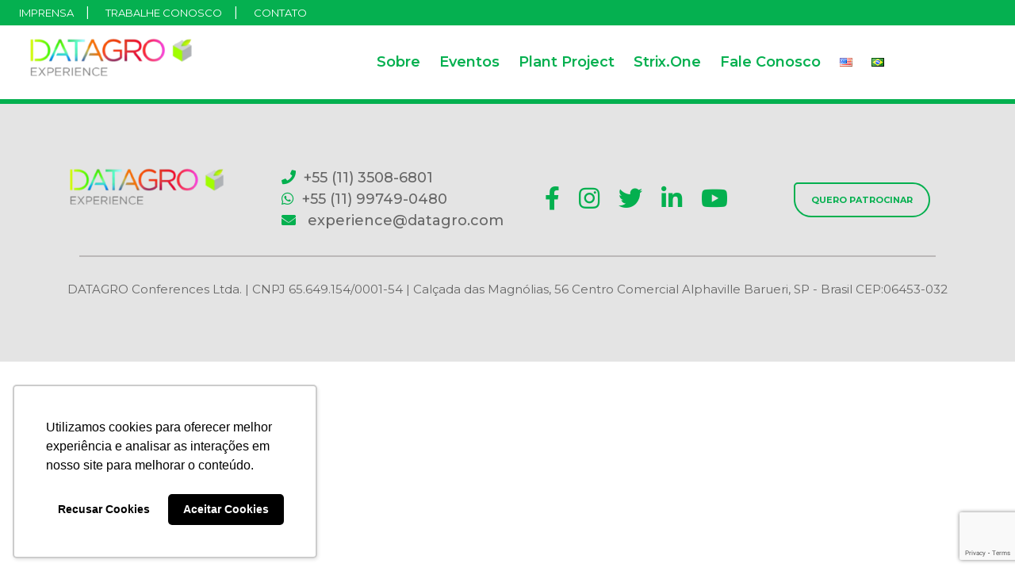

--- FILE ---
content_type: text/html; charset=UTF-8
request_url: https://www.datagroconferences.com/patrocinadores/canal-jornal-da-bioenergia-2/
body_size: 7512
content:
 <html lang="pt-br">
 <head>
 	<meta charset="utf-8"/>
 	<meta http-equiv="X-UA-Compatible" content="IE=edge">
	 <!-- <meta name="viewport" content="width=device-width, initial-scale=1, maximum-scale=1, user-scalable=no"> -->
	 <meta name="viewport" content="width=device-width, initial-scale=1.0">
 	<script>
 		var site_url = "https://www.datagroconferences.com/wp-content/themes/Datagro";
 	</script>
 	<title> &raquo; Canal Jornal da Bioenergia </title>
 <title>Canal Jornal da Bioenergia &#8211; DATAGRO Conferences</title>
<meta name='robots' content='max-image-preview:large' />
<link rel="alternate" href="https://www.datagroconferences.com/en/patrocinadores/canal-jornal-da-bioenergia-2-2/" hreflang="en" />
<link rel="alternate" href="https://www.datagroconferences.com/patrocinadores/canal-jornal-da-bioenergia-2/" hreflang="pt" />
<link rel='dns-prefetch' href='//ajax.googleapis.com' />
<link rel='dns-prefetch' href='//cdn.jsdelivr.net' />
<link rel='dns-prefetch' href='//maxcdn.bootstrapcdn.com' />
<link rel='dns-prefetch' href='//unpkg.com' />
<link rel='dns-prefetch' href='//cdnjs.cloudflare.com' />
<link rel='dns-prefetch' href='//www.google.com' />
<link rel='dns-prefetch' href='//s.w.org' />
<link rel="alternate" type="application/rss+xml" title="Feed para DATAGRO Conferences &raquo;" href="https://www.datagroconferences.com/feed/" />
<link rel="alternate" type="application/rss+xml" title="Feed de comentários para DATAGRO Conferences &raquo;" href="https://www.datagroconferences.com/comments/feed/" />
<script type="text/javascript">
window._wpemojiSettings = {"baseUrl":"https:\/\/s.w.org\/images\/core\/emoji\/13.1.0\/72x72\/","ext":".png","svgUrl":"https:\/\/s.w.org\/images\/core\/emoji\/13.1.0\/svg\/","svgExt":".svg","source":{"concatemoji":"https:\/\/www.datagroconferences.com\/wp-includes\/js\/wp-emoji-release.min.js?ver=5.9.12"}};
/*! This file is auto-generated */
!function(e,a,t){var n,r,o,i=a.createElement("canvas"),p=i.getContext&&i.getContext("2d");function s(e,t){var a=String.fromCharCode;p.clearRect(0,0,i.width,i.height),p.fillText(a.apply(this,e),0,0);e=i.toDataURL();return p.clearRect(0,0,i.width,i.height),p.fillText(a.apply(this,t),0,0),e===i.toDataURL()}function c(e){var t=a.createElement("script");t.src=e,t.defer=t.type="text/javascript",a.getElementsByTagName("head")[0].appendChild(t)}for(o=Array("flag","emoji"),t.supports={everything:!0,everythingExceptFlag:!0},r=0;r<o.length;r++)t.supports[o[r]]=function(e){if(!p||!p.fillText)return!1;switch(p.textBaseline="top",p.font="600 32px Arial",e){case"flag":return s([127987,65039,8205,9895,65039],[127987,65039,8203,9895,65039])?!1:!s([55356,56826,55356,56819],[55356,56826,8203,55356,56819])&&!s([55356,57332,56128,56423,56128,56418,56128,56421,56128,56430,56128,56423,56128,56447],[55356,57332,8203,56128,56423,8203,56128,56418,8203,56128,56421,8203,56128,56430,8203,56128,56423,8203,56128,56447]);case"emoji":return!s([10084,65039,8205,55357,56613],[10084,65039,8203,55357,56613])}return!1}(o[r]),t.supports.everything=t.supports.everything&&t.supports[o[r]],"flag"!==o[r]&&(t.supports.everythingExceptFlag=t.supports.everythingExceptFlag&&t.supports[o[r]]);t.supports.everythingExceptFlag=t.supports.everythingExceptFlag&&!t.supports.flag,t.DOMReady=!1,t.readyCallback=function(){t.DOMReady=!0},t.supports.everything||(n=function(){t.readyCallback()},a.addEventListener?(a.addEventListener("DOMContentLoaded",n,!1),e.addEventListener("load",n,!1)):(e.attachEvent("onload",n),a.attachEvent("onreadystatechange",function(){"complete"===a.readyState&&t.readyCallback()})),(n=t.source||{}).concatemoji?c(n.concatemoji):n.wpemoji&&n.twemoji&&(c(n.twemoji),c(n.wpemoji)))}(window,document,window._wpemojiSettings);
</script>
<style type="text/css">
img.wp-smiley,
img.emoji {
	display: inline !important;
	border: none !important;
	box-shadow: none !important;
	height: 1em !important;
	width: 1em !important;
	margin: 0 0.07em !important;
	vertical-align: -0.1em !important;
	background: none !important;
	padding: 0 !important;
}
</style>
	<link rel='stylesheet' id='wp-block-library-css'  href='https://www.datagroconferences.com/wp-includes/css/dist/block-library/style.min.css?ver=5.9.12' type='text/css' media='all' />
<style id='global-styles-inline-css' type='text/css'>
body{--wp--preset--color--black: #000000;--wp--preset--color--cyan-bluish-gray: #abb8c3;--wp--preset--color--white: #ffffff;--wp--preset--color--pale-pink: #f78da7;--wp--preset--color--vivid-red: #cf2e2e;--wp--preset--color--luminous-vivid-orange: #ff6900;--wp--preset--color--luminous-vivid-amber: #fcb900;--wp--preset--color--light-green-cyan: #7bdcb5;--wp--preset--color--vivid-green-cyan: #00d084;--wp--preset--color--pale-cyan-blue: #8ed1fc;--wp--preset--color--vivid-cyan-blue: #0693e3;--wp--preset--color--vivid-purple: #9b51e0;--wp--preset--gradient--vivid-cyan-blue-to-vivid-purple: linear-gradient(135deg,rgba(6,147,227,1) 0%,rgb(155,81,224) 100%);--wp--preset--gradient--light-green-cyan-to-vivid-green-cyan: linear-gradient(135deg,rgb(122,220,180) 0%,rgb(0,208,130) 100%);--wp--preset--gradient--luminous-vivid-amber-to-luminous-vivid-orange: linear-gradient(135deg,rgba(252,185,0,1) 0%,rgba(255,105,0,1) 100%);--wp--preset--gradient--luminous-vivid-orange-to-vivid-red: linear-gradient(135deg,rgba(255,105,0,1) 0%,rgb(207,46,46) 100%);--wp--preset--gradient--very-light-gray-to-cyan-bluish-gray: linear-gradient(135deg,rgb(238,238,238) 0%,rgb(169,184,195) 100%);--wp--preset--gradient--cool-to-warm-spectrum: linear-gradient(135deg,rgb(74,234,220) 0%,rgb(151,120,209) 20%,rgb(207,42,186) 40%,rgb(238,44,130) 60%,rgb(251,105,98) 80%,rgb(254,248,76) 100%);--wp--preset--gradient--blush-light-purple: linear-gradient(135deg,rgb(255,206,236) 0%,rgb(152,150,240) 100%);--wp--preset--gradient--blush-bordeaux: linear-gradient(135deg,rgb(254,205,165) 0%,rgb(254,45,45) 50%,rgb(107,0,62) 100%);--wp--preset--gradient--luminous-dusk: linear-gradient(135deg,rgb(255,203,112) 0%,rgb(199,81,192) 50%,rgb(65,88,208) 100%);--wp--preset--gradient--pale-ocean: linear-gradient(135deg,rgb(255,245,203) 0%,rgb(182,227,212) 50%,rgb(51,167,181) 100%);--wp--preset--gradient--electric-grass: linear-gradient(135deg,rgb(202,248,128) 0%,rgb(113,206,126) 100%);--wp--preset--gradient--midnight: linear-gradient(135deg,rgb(2,3,129) 0%,rgb(40,116,252) 100%);--wp--preset--duotone--dark-grayscale: url('#wp-duotone-dark-grayscale');--wp--preset--duotone--grayscale: url('#wp-duotone-grayscale');--wp--preset--duotone--purple-yellow: url('#wp-duotone-purple-yellow');--wp--preset--duotone--blue-red: url('#wp-duotone-blue-red');--wp--preset--duotone--midnight: url('#wp-duotone-midnight');--wp--preset--duotone--magenta-yellow: url('#wp-duotone-magenta-yellow');--wp--preset--duotone--purple-green: url('#wp-duotone-purple-green');--wp--preset--duotone--blue-orange: url('#wp-duotone-blue-orange');--wp--preset--font-size--small: 13px;--wp--preset--font-size--medium: 20px;--wp--preset--font-size--large: 36px;--wp--preset--font-size--x-large: 42px;}.has-black-color{color: var(--wp--preset--color--black) !important;}.has-cyan-bluish-gray-color{color: var(--wp--preset--color--cyan-bluish-gray) !important;}.has-white-color{color: var(--wp--preset--color--white) !important;}.has-pale-pink-color{color: var(--wp--preset--color--pale-pink) !important;}.has-vivid-red-color{color: var(--wp--preset--color--vivid-red) !important;}.has-luminous-vivid-orange-color{color: var(--wp--preset--color--luminous-vivid-orange) !important;}.has-luminous-vivid-amber-color{color: var(--wp--preset--color--luminous-vivid-amber) !important;}.has-light-green-cyan-color{color: var(--wp--preset--color--light-green-cyan) !important;}.has-vivid-green-cyan-color{color: var(--wp--preset--color--vivid-green-cyan) !important;}.has-pale-cyan-blue-color{color: var(--wp--preset--color--pale-cyan-blue) !important;}.has-vivid-cyan-blue-color{color: var(--wp--preset--color--vivid-cyan-blue) !important;}.has-vivid-purple-color{color: var(--wp--preset--color--vivid-purple) !important;}.has-black-background-color{background-color: var(--wp--preset--color--black) !important;}.has-cyan-bluish-gray-background-color{background-color: var(--wp--preset--color--cyan-bluish-gray) !important;}.has-white-background-color{background-color: var(--wp--preset--color--white) !important;}.has-pale-pink-background-color{background-color: var(--wp--preset--color--pale-pink) !important;}.has-vivid-red-background-color{background-color: var(--wp--preset--color--vivid-red) !important;}.has-luminous-vivid-orange-background-color{background-color: var(--wp--preset--color--luminous-vivid-orange) !important;}.has-luminous-vivid-amber-background-color{background-color: var(--wp--preset--color--luminous-vivid-amber) !important;}.has-light-green-cyan-background-color{background-color: var(--wp--preset--color--light-green-cyan) !important;}.has-vivid-green-cyan-background-color{background-color: var(--wp--preset--color--vivid-green-cyan) !important;}.has-pale-cyan-blue-background-color{background-color: var(--wp--preset--color--pale-cyan-blue) !important;}.has-vivid-cyan-blue-background-color{background-color: var(--wp--preset--color--vivid-cyan-blue) !important;}.has-vivid-purple-background-color{background-color: var(--wp--preset--color--vivid-purple) !important;}.has-black-border-color{border-color: var(--wp--preset--color--black) !important;}.has-cyan-bluish-gray-border-color{border-color: var(--wp--preset--color--cyan-bluish-gray) !important;}.has-white-border-color{border-color: var(--wp--preset--color--white) !important;}.has-pale-pink-border-color{border-color: var(--wp--preset--color--pale-pink) !important;}.has-vivid-red-border-color{border-color: var(--wp--preset--color--vivid-red) !important;}.has-luminous-vivid-orange-border-color{border-color: var(--wp--preset--color--luminous-vivid-orange) !important;}.has-luminous-vivid-amber-border-color{border-color: var(--wp--preset--color--luminous-vivid-amber) !important;}.has-light-green-cyan-border-color{border-color: var(--wp--preset--color--light-green-cyan) !important;}.has-vivid-green-cyan-border-color{border-color: var(--wp--preset--color--vivid-green-cyan) !important;}.has-pale-cyan-blue-border-color{border-color: var(--wp--preset--color--pale-cyan-blue) !important;}.has-vivid-cyan-blue-border-color{border-color: var(--wp--preset--color--vivid-cyan-blue) !important;}.has-vivid-purple-border-color{border-color: var(--wp--preset--color--vivid-purple) !important;}.has-vivid-cyan-blue-to-vivid-purple-gradient-background{background: var(--wp--preset--gradient--vivid-cyan-blue-to-vivid-purple) !important;}.has-light-green-cyan-to-vivid-green-cyan-gradient-background{background: var(--wp--preset--gradient--light-green-cyan-to-vivid-green-cyan) !important;}.has-luminous-vivid-amber-to-luminous-vivid-orange-gradient-background{background: var(--wp--preset--gradient--luminous-vivid-amber-to-luminous-vivid-orange) !important;}.has-luminous-vivid-orange-to-vivid-red-gradient-background{background: var(--wp--preset--gradient--luminous-vivid-orange-to-vivid-red) !important;}.has-very-light-gray-to-cyan-bluish-gray-gradient-background{background: var(--wp--preset--gradient--very-light-gray-to-cyan-bluish-gray) !important;}.has-cool-to-warm-spectrum-gradient-background{background: var(--wp--preset--gradient--cool-to-warm-spectrum) !important;}.has-blush-light-purple-gradient-background{background: var(--wp--preset--gradient--blush-light-purple) !important;}.has-blush-bordeaux-gradient-background{background: var(--wp--preset--gradient--blush-bordeaux) !important;}.has-luminous-dusk-gradient-background{background: var(--wp--preset--gradient--luminous-dusk) !important;}.has-pale-ocean-gradient-background{background: var(--wp--preset--gradient--pale-ocean) !important;}.has-electric-grass-gradient-background{background: var(--wp--preset--gradient--electric-grass) !important;}.has-midnight-gradient-background{background: var(--wp--preset--gradient--midnight) !important;}.has-small-font-size{font-size: var(--wp--preset--font-size--small) !important;}.has-medium-font-size{font-size: var(--wp--preset--font-size--medium) !important;}.has-large-font-size{font-size: var(--wp--preset--font-size--large) !important;}.has-x-large-font-size{font-size: var(--wp--preset--font-size--x-large) !important;}
</style>
<link rel='stylesheet' id='contact-form-7-css'  href='https://www.datagroconferences.com/wp-content/plugins/contact-form-7/includes/css/styles.css?ver=5.6.4' type='text/css' media='all' />
<link rel='stylesheet' id='font-awesome-css-css'  href='https://cdnjs.cloudflare.com/ajax/libs/font-awesome/5.11.2/css/all.min.css?ver=5.9.12' type='text/css' media='all' />
<link rel='stylesheet' id='fancybox-css-css'  href='https://cdnjs.cloudflare.com/ajax/libs/fancybox/3.2.5/jquery.fancybox.min.css?ver=5.9.12' type='text/css' media='all' />
<link rel='stylesheet' id='slick-carousel-css'  href='//cdn.jsdelivr.net/npm/slick-carousel@1.8.1/slick/slick.css?ver=5.9.12' type='text/css' media='all' />
<link rel='stylesheet' id='bootstrap-css'  href='https://maxcdn.bootstrapcdn.com/bootstrap/4.4.1/css/bootstrap.min.css?ver=5.9.12' type='text/css' media='all' />
<link rel='stylesheet' id='aos-css-css'  href='https://unpkg.com/aos@2.3.1/dist/aos.css?ver=5.9.12' type='text/css' media='all' />
<link rel='stylesheet' id='main-css-css'  href='https://www.datagroconferences.com/wp-content/themes/Datagro/assets/css/main.css?ver=5.9.12' type='text/css' media='all' />
<link rel='stylesheet' id='responsive-css'  href='https://www.datagroconferences.com/wp-content/themes/Datagro/assets/css/responsive.css?ver=5.9.12' type='text/css' media='all' />
<link rel='stylesheet' id='style-css'  href='https://www.datagroconferences.com/wp-content/themes/Datagro/style.css?ver=5.9.12' type='text/css' media='all' />
<link rel='stylesheet' id='elementor-icons-css'  href='https://www.datagroconferences.com/wp-content/plugins/elementor/assets/lib/eicons/css/elementor-icons.min.css?ver=5.16.0' type='text/css' media='all' />
<link rel='stylesheet' id='elementor-frontend-css'  href='https://www.datagroconferences.com/wp-content/plugins/elementor/assets/css/frontend-lite.min.css?ver=3.7.7' type='text/css' media='all' />
<link rel='stylesheet' id='elementor-post-4087-css'  href='https://www.datagroconferences.com/wp-content/uploads/elementor/css/post-4087.css?ver=1666576398' type='text/css' media='all' />
<link rel='stylesheet' id='elementor-pro-css'  href='https://www.datagroconferences.com/wp-content/plugins/elementor-pro/assets/css/frontend-lite.min.css?ver=3.7.7' type='text/css' media='all' />
<link rel='stylesheet' id='elementor-global-css'  href='https://www.datagroconferences.com/wp-content/uploads/elementor/css/global.css?ver=1666576835' type='text/css' media='all' />
<link rel='stylesheet' id='google-fonts-1-css'  href='https://fonts.googleapis.com/css?family=Roboto%3A100%2C100italic%2C200%2C200italic%2C300%2C300italic%2C400%2C400italic%2C500%2C500italic%2C600%2C600italic%2C700%2C700italic%2C800%2C800italic%2C900%2C900italic%7CRoboto+Slab%3A100%2C100italic%2C200%2C200italic%2C300%2C300italic%2C400%2C400italic%2C500%2C500italic%2C600%2C600italic%2C700%2C700italic%2C800%2C800italic%2C900%2C900italic&#038;display=auto&#038;ver=5.9.12' type='text/css' media='all' />
<script type='text/javascript' src='https://ajax.googleapis.com/ajax/libs/jquery/3.4.1/jquery.min.js?ver=5.9.12' id='jquery-js-js'></script>
<script type='text/javascript' src='//cdn.jsdelivr.net/npm/slick-carousel@1.8.1/slick/slick.min.js?ver=5.9.12' id='slick-carousel-js'></script>
<script type='text/javascript' src='https://maxcdn.bootstrapcdn.com/bootstrap/4.4.1/js/bootstrap.min.js?ver=5.9.12' id='bootstrap-js-js'></script>
<script type='text/javascript' src='https://unpkg.com/aos@2.3.1/dist/aos.js?ver=5.9.12' id='aos-js-js'></script>
<script type='text/javascript' src='https://cdnjs.cloudflare.com/ajax/libs/fancybox/3.2.5/jquery.fancybox.min.js?ver=5.9.12' id='fancybox-js-js'></script>
<script type='text/javascript' src='https://www.datagroconferences.com/wp-content/themes/Datagro/assets/js/main.js?ver=5.9.12' id='main-js-js'></script>
<link rel="https://api.w.org/" href="https://www.datagroconferences.com/wp-json/" /><link rel="EditURI" type="application/rsd+xml" title="RSD" href="https://www.datagroconferences.com/xmlrpc.php?rsd" />
<link rel="wlwmanifest" type="application/wlwmanifest+xml" href="https://www.datagroconferences.com/wp-includes/wlwmanifest.xml" /> 
<meta name="generator" content="WordPress 5.9.12" />
<link rel="canonical" href="https://www.datagroconferences.com/patrocinadores/canal-jornal-da-bioenergia-2/" />
<link rel='shortlink' href='https://www.datagroconferences.com/?p=9757' />
<link rel="alternate" type="application/json+oembed" href="https://www.datagroconferences.com/wp-json/oembed/1.0/embed?url=https%3A%2F%2Fwww.datagroconferences.com%2Fpatrocinadores%2Fcanal-jornal-da-bioenergia-2%2F" />
<link rel="alternate" type="text/xml+oembed" href="https://www.datagroconferences.com/wp-json/oembed/1.0/embed?url=https%3A%2F%2Fwww.datagroconferences.com%2Fpatrocinadores%2Fcanal-jornal-da-bioenergia-2%2F&#038;format=xml" />
<!-- Google Tag Manager -->
<script>(function(w,d,s,l,i){w[l]=w[l]||[];w[l].push({'gtm.start':new Date().getTime(),event:'gtm.js'});var f=d.getElementsByTagName(s)[0],j=d.createElement(s);j.async=true;j.src="https://gtm.datagroconferences.com/bfnbbwrnwzf.js?"+i;f.parentNode.insertBefore(j,f);})(window,document,'script','dataLayer','6haan47=aWQ9R1RNLU1TOFM1Nks1&sort=asc');</script>
<!-- End Google Tag Manager -->
<link rel="icon" href="https://www.datagroconferences.com/wp-content/uploads/2021/04/favicon_datagro.png" sizes="32x32" />
<link rel="icon" href="https://www.datagroconferences.com/wp-content/uploads/2021/04/favicon_datagro.png" sizes="192x192" />
<link rel="apple-touch-icon" href="https://www.datagroconferences.com/wp-content/uploads/2021/04/favicon_datagro.png" />
<meta name="msapplication-TileImage" content="https://www.datagroconferences.com/wp-content/uploads/2021/04/favicon_datagro.png" />
<style id="wpforms-css-vars-root">
				:root {
					--wpforms-field-border-radius: 3px;
--wpforms-field-background-color: #ffffff;
--wpforms-field-border-color: rgba( 0, 0, 0, 0.25 );
--wpforms-field-text-color: rgba( 0, 0, 0, 0.7 );
--wpforms-label-color: rgba( 0, 0, 0, 0.85 );
--wpforms-label-sublabel-color: rgba( 0, 0, 0, 0.55 );
--wpforms-label-error-color: #d63637;
--wpforms-button-border-radius: 3px;
--wpforms-button-background-color: #066aab;
--wpforms-button-text-color: #ffffff;
--wpforms-field-size-input-height: 43px;
--wpforms-field-size-input-spacing: 15px;
--wpforms-field-size-font-size: 16px;
--wpforms-field-size-line-height: 19px;
--wpforms-field-size-padding-h: 14px;
--wpforms-field-size-checkbox-size: 16px;
--wpforms-field-size-sublabel-spacing: 5px;
--wpforms-field-size-icon-size: 1;
--wpforms-label-size-font-size: 16px;
--wpforms-label-size-line-height: 19px;
--wpforms-label-size-sublabel-font-size: 14px;
--wpforms-label-size-sublabel-line-height: 17px;
--wpforms-button-size-font-size: 17px;
--wpforms-button-size-height: 41px;
--wpforms-button-size-padding-h: 15px;
--wpforms-button-size-margin-top: 10px;

				}
			</style>
</head>

<body class="patrocinadores-template-default single single-patrocinadores postid-9757 elementor-default elementor-kit-4087">
<nav style="width: 100%;" class="navbar navbar-expand-lg menu-top">
					<div id="navbarmobile" class="navbar-collapse"><ul id="menu-menu-top-pt" class="navbar-nav mr-auto"><li itemscope="itemscope" itemtype="https://www.schema.org/SiteNavigationElement" id="menu-item-1385" class="menu-item menu-item-type-post_type menu-item-object-page menu-item-1385"><a title="Imprensa" href="https://www.datagroconferences.com/imprensa/">Imprensa</a></li>
<li itemscope="itemscope" itemtype="https://www.schema.org/SiteNavigationElement" id="menu-item-1386" class="menu-item menu-item-type-post_type menu-item-object-page menu-item-1386"><a title="Trabalhe Conosco" href="https://www.datagroconferences.com/trabalhe-conosco/">Trabalhe Conosco</a></li>
<li itemscope="itemscope" itemtype="https://www.schema.org/SiteNavigationElement" id="menu-item-1387" class="menu-item menu-item-type-post_type menu-item-object-page menu-item-1387"><a title="Contato" href="https://www.datagroconferences.com/fale-conosco/">Contato</a></li>
</ul></div><!-- 		<a href="" class="area_restrita"><i class="fas fa-lock"></i> Área restrita</a> -->
		</nav>
	<header>
		<div class="container-fluid">	
			<div class="row position-relative menu-principal">
				<div class="col-md-3 col-12">
					<div class="logo">
					<a href="https://www.datagroconferences.com"><img src="https://www.datagroconferences.com/wp-content/themes/Datagro/assets/img/logo_datagro.png" alt=""></a>
					</div>
				</div>
				<div class="col-md-9 col-12 px-0 d-flex align-items-center">
					<nav style="width: 100%;" class="navbar navbar-expand-lg">
					
						<div id="navbarmobile" class="collapse navbar-collapse menu"><ul id="menu-menu-english" class="navbar-nav mr-auto"><li itemscope="itemscope" itemtype="https://www.schema.org/SiteNavigationElement" id="menu-item-1388" class="menu-item menu-item-type-post_type menu-item-object-page menu-item-1388"><a title="Sobre" href="https://www.datagroconferences.com/sobre/">Sobre</a></li>
<li itemscope="itemscope" itemtype="https://www.schema.org/SiteNavigationElement" id="menu-item-4095" class="menu-item menu-item-type-custom menu-item-object-custom menu-item-has-children menu-item-4095 dropdown"><a title="Eventos" href="#" data-toggle="dropdown" class="dropdown-toggle" aria-haspopup="true">Eventos <span class="caret"></span></a>
<ul role="menu" class=" dropdown-menu" >
	<li itemscope="itemscope" itemtype="https://www.schema.org/SiteNavigationElement" id="menu-item-13414" class="menu-item menu-item-type-custom menu-item-object-custom menu-item-13414"><a title="10ª DATAGRO Abertura de Safra Cana, Açúcar e Etanol" href="https://www.datagroconferences.com/eventos/datagro-abertura-safra-cana-acucar-etanol-2026/">10ª DATAGRO Abertura de Safra Cana, Açúcar e Etanol</a></li>
	<li itemscope="itemscope" itemtype="https://www.schema.org/SiteNavigationElement" id="menu-item-14709" class="menu-item menu-item-type-custom menu-item-object-custom menu-item-14709"><a title="3ª Conferência Internacional UNEM DATAGRO sobre Etanol de Milho" href="https://www.datagroconferences.com/eventos/conferencia-internacional-unem-datagro-etanol-milho-2026/">3ª Conferência Internacional UNEM DATAGRO sobre Etanol de Milho</a></li>
	<li itemscope="itemscope" itemtype="https://www.schema.org/SiteNavigationElement" id="menu-item-14744" class="menu-item menu-item-type-custom menu-item-object-custom menu-item-14744"><a title="19ª CITI ISO DATAGRO NY Sugar &amp; Ethanol Conference" href="https://www.datagroconferences.com/eventos/citi-iso-datagro-ny-sugar-ethanol-conference-2026/">19ª CITI ISO DATAGRO NY Sugar &#038; Ethanol Conference</a></li>
	<li itemscope="itemscope" itemtype="https://www.schema.org/SiteNavigationElement" id="menu-item-14750" class="menu-item menu-item-type-custom menu-item-object-custom menu-item-14750"><a title="GAFFFF 2026" href="https://gaffff.com/">GAFFFF 2026</a></li>
</ul>
</li>
<li itemscope="itemscope" itemtype="https://www.schema.org/SiteNavigationElement" id="menu-item-1833" class="menu-item menu-item-type-custom menu-item-object-custom menu-item-1833"><a title="Plant Project" target="_blank" href="http://plantproject.com.br">Plant Project</a></li>
<li itemscope="itemscope" itemtype="https://www.schema.org/SiteNavigationElement" id="menu-item-1832" class="menu-item menu-item-type-custom menu-item-object-custom menu-item-1832"><a title="Strix.One" target="_blank" href="https://strix.one/">Strix.One</a></li>
<li itemscope="itemscope" itemtype="https://www.schema.org/SiteNavigationElement" id="menu-item-1393" class="menu-item menu-item-type-post_type menu-item-object-page menu-item-1393"><a title="Fale Conosco" href="https://www.datagroconferences.com/fale-conosco/">Fale Conosco</a></li>
<li itemscope="itemscope" itemtype="https://www.schema.org/SiteNavigationElement" id="menu-item-1394-en" class="lang-item lang-item-4 lang-item-en lang-item-first menu-item menu-item-type-custom menu-item-object-custom menu-item-1394-en"><a href="https://www.datagroconferences.com/en/patrocinadores/canal-jornal-da-bioenergia-2-2/" hreflang="en-US" lang="en-US"><img src="[data-uri]" alt="English" width="16" height="11" style="width: 16px; height: 11px;" /></a></li>
<li itemscope="itemscope" itemtype="https://www.schema.org/SiteNavigationElement" id="menu-item-1394-pt" class="lang-item lang-item-7 lang-item-pt current-lang menu-item menu-item-type-custom menu-item-object-custom menu-item-1394-pt"><a href="https://www.datagroconferences.com/patrocinadores/canal-jornal-da-bioenergia-2/" hreflang="pt-BR" lang="pt-BR"><img src="[data-uri]" alt="Português" width="16" height="11" style="width: 16px; height: 11px;" /></a></li>
</ul></div>					</nav>
					

					</div>
					<button class="navbar-toggler collapsed" type="button" data-toggle="collapse" data-target="#navbarmobile" aria-controls="navbarmobile" aria-expanded="false" aria-label="Toggle navigation">
							<span class="navbar-toggler-icon"><i class="fas fa-times btn-close"></i><i class="fas fa-bars btn-show"></i></span>
						</button> 
				</div>
			</div>
		</div><!-- container -->
	</header> 
<main id="main" class="site-main single_main" role="main">
	
	<!-- 	 -->
	<div class="container">
			</div>
</main>

<footer>
  <div class="container">
    <div class="row">
      <div class="col-lg-3 col-md-12 ">
        <div class="logo">
		<a href="https://www.datagroconferences.com"><img src="https://www.datagroconferences.com/wp-content/themes/Datagro/assets/img/logo_datagro.png" alt=""></a>
       </div>
     </div>
     <div class="col-lg-3 col-md-12 ">
      <div class="contato">
        <div class="row">
          <div class="col-md-12 p-0 info_contato">
            <a href="tel:+55 (11) 3508-6801"><i class="fas fa-phone"></i>+55 (11) 3508-6801</a>
            <a href="tel:+55 (11) 99749-0480"><i class="fab fa-whatsapp"></i>+55 (11) 99749-0480</a>
			  <a href="mailto:experience@datagro.com"><i class="fas fa-envelope"></i> experience@datagro.com</a>
          </div>

       </div>
     </div>
   </div>
   <div class="col-lg-6 col-md-12 p-0 d-flex align-items-center justify-content-around btn_social_footer ">
    
    <div class="social">
           <a href="https://www.facebook.com/DATAGRO/"><i class="fab fa-facebook-f"></i></a>
      <a href="https://www.instagram.com/datagroexperience/"><i class="fab fa-instagram"></i></a>
      <a href="https://twitter.com/DATAGRO"><i class="fab fa-twitter"></i></a>
      <a href="https://www.linkedin.com/company/datagro/"><i class="fab fa-linkedin-in"></i></a>
      <a href="https://www.youtube.com/user/CanalDatagro"><i class="fab fa-youtube"></i></a>
    </div>
	   	  		 <a class="btn_datagro_light btn_footer" href="https://www.datagroconferences.com/quero-patrocinar-2/">Quero patrocinar</a>
  </div>

	

</div>
<div class="container">
  
    <span class="line"></span>


  <div class="row">
    <p class="copy">DATAGRO Conferences Ltda. | CNPJ 65.649.154/0001-54 | Calçada das Magnólias, 56 Centro Comercial Alphaville Barueri, SP - Brasil CEP:06453-032</p>
  </div>
</div>

</div>
</div>

<script type='text/javascript' src='https://www.datagroconferences.com/wp-content/plugins/contact-form-7/includes/swv/js/index.js?ver=5.6.4' id='swv-js'></script>
<script type='text/javascript' id='contact-form-7-js-extra'>
/* <![CDATA[ */
var wpcf7 = {"api":{"root":"https:\/\/www.datagroconferences.com\/wp-json\/","namespace":"contact-form-7\/v1"}};
/* ]]> */
</script>
<script type='text/javascript' src='https://www.datagroconferences.com/wp-content/plugins/contact-form-7/includes/js/index.js?ver=5.6.4' id='contact-form-7-js'></script>
<script type='text/javascript' src='https://www.datagroconferences.com/wp-content/plugins/page-links-to/dist/new-tab.js?ver=3.3.7' id='page-links-to-js'></script>
<script type='text/javascript' src='https://www.google.com/recaptcha/api.js?render=6LezJJUeAAAAANx-fWAzViiLTAmiNE9u4lRhX8lL&#038;ver=3.0' id='google-recaptcha-js'></script>
<script type='text/javascript' src='https://www.datagroconferences.com/wp-includes/js/dist/vendor/regenerator-runtime.min.js?ver=0.13.9' id='regenerator-runtime-js'></script>
<script type='text/javascript' src='https://www.datagroconferences.com/wp-includes/js/dist/vendor/wp-polyfill.min.js?ver=3.15.0' id='wp-polyfill-js'></script>
<script type='text/javascript' id='wpcf7-recaptcha-js-extra'>
/* <![CDATA[ */
var wpcf7_recaptcha = {"sitekey":"6LezJJUeAAAAANx-fWAzViiLTAmiNE9u4lRhX8lL","actions":{"homepage":"homepage","contactform":"contactform"}};
/* ]]> */
</script>
<script type='text/javascript' src='https://www.datagroconferences.com/wp-content/plugins/contact-form-7/modules/recaptcha/index.js?ver=5.6.4' id='wpcf7-recaptcha-js'></script>
<script type='text/javascript' id='wp-consent-api-js-extra'>
/* <![CDATA[ */
var consent_api = {"consent_type":"","waitfor_consent_hook":"","cookie_expiration":"30","cookie_prefix":"wp_consent"};
/* ]]> */
</script>
<script type='text/javascript' src='https://www.datagroconferences.com/wp-content/plugins/wp-consent-api/assets/js/wp-consent-api.min.js?ver=1.0.8' id='wp-consent-api-js'></script>
<script type='text/javascript' src='https://d335luupugsy2.cloudfront.net/js/loader-scripts/5b77e22f-d31a-4159-a683-e2fed226dc57-loader.js?ver=5.9.12' id='tracking-code-script-327e191f0a10963c123f93cd0da11888-js'></script>
</footer>
</body>
</html>

--- FILE ---
content_type: text/html; charset=utf-8
request_url: https://www.google.com/recaptcha/api2/anchor?ar=1&k=6LezJJUeAAAAANx-fWAzViiLTAmiNE9u4lRhX8lL&co=aHR0cHM6Ly93d3cuZGF0YWdyb2NvbmZlcmVuY2VzLmNvbTo0NDM.&hl=en&v=TkacYOdEJbdB_JjX802TMer9&size=invisible&anchor-ms=20000&execute-ms=15000&cb=2fgmxxl2t81n
body_size: 45165
content:
<!DOCTYPE HTML><html dir="ltr" lang="en"><head><meta http-equiv="Content-Type" content="text/html; charset=UTF-8">
<meta http-equiv="X-UA-Compatible" content="IE=edge">
<title>reCAPTCHA</title>
<style type="text/css">
/* cyrillic-ext */
@font-face {
  font-family: 'Roboto';
  font-style: normal;
  font-weight: 400;
  src: url(//fonts.gstatic.com/s/roboto/v18/KFOmCnqEu92Fr1Mu72xKKTU1Kvnz.woff2) format('woff2');
  unicode-range: U+0460-052F, U+1C80-1C8A, U+20B4, U+2DE0-2DFF, U+A640-A69F, U+FE2E-FE2F;
}
/* cyrillic */
@font-face {
  font-family: 'Roboto';
  font-style: normal;
  font-weight: 400;
  src: url(//fonts.gstatic.com/s/roboto/v18/KFOmCnqEu92Fr1Mu5mxKKTU1Kvnz.woff2) format('woff2');
  unicode-range: U+0301, U+0400-045F, U+0490-0491, U+04B0-04B1, U+2116;
}
/* greek-ext */
@font-face {
  font-family: 'Roboto';
  font-style: normal;
  font-weight: 400;
  src: url(//fonts.gstatic.com/s/roboto/v18/KFOmCnqEu92Fr1Mu7mxKKTU1Kvnz.woff2) format('woff2');
  unicode-range: U+1F00-1FFF;
}
/* greek */
@font-face {
  font-family: 'Roboto';
  font-style: normal;
  font-weight: 400;
  src: url(//fonts.gstatic.com/s/roboto/v18/KFOmCnqEu92Fr1Mu4WxKKTU1Kvnz.woff2) format('woff2');
  unicode-range: U+0370-0377, U+037A-037F, U+0384-038A, U+038C, U+038E-03A1, U+03A3-03FF;
}
/* vietnamese */
@font-face {
  font-family: 'Roboto';
  font-style: normal;
  font-weight: 400;
  src: url(//fonts.gstatic.com/s/roboto/v18/KFOmCnqEu92Fr1Mu7WxKKTU1Kvnz.woff2) format('woff2');
  unicode-range: U+0102-0103, U+0110-0111, U+0128-0129, U+0168-0169, U+01A0-01A1, U+01AF-01B0, U+0300-0301, U+0303-0304, U+0308-0309, U+0323, U+0329, U+1EA0-1EF9, U+20AB;
}
/* latin-ext */
@font-face {
  font-family: 'Roboto';
  font-style: normal;
  font-weight: 400;
  src: url(//fonts.gstatic.com/s/roboto/v18/KFOmCnqEu92Fr1Mu7GxKKTU1Kvnz.woff2) format('woff2');
  unicode-range: U+0100-02BA, U+02BD-02C5, U+02C7-02CC, U+02CE-02D7, U+02DD-02FF, U+0304, U+0308, U+0329, U+1D00-1DBF, U+1E00-1E9F, U+1EF2-1EFF, U+2020, U+20A0-20AB, U+20AD-20C0, U+2113, U+2C60-2C7F, U+A720-A7FF;
}
/* latin */
@font-face {
  font-family: 'Roboto';
  font-style: normal;
  font-weight: 400;
  src: url(//fonts.gstatic.com/s/roboto/v18/KFOmCnqEu92Fr1Mu4mxKKTU1Kg.woff2) format('woff2');
  unicode-range: U+0000-00FF, U+0131, U+0152-0153, U+02BB-02BC, U+02C6, U+02DA, U+02DC, U+0304, U+0308, U+0329, U+2000-206F, U+20AC, U+2122, U+2191, U+2193, U+2212, U+2215, U+FEFF, U+FFFD;
}
/* cyrillic-ext */
@font-face {
  font-family: 'Roboto';
  font-style: normal;
  font-weight: 500;
  src: url(//fonts.gstatic.com/s/roboto/v18/KFOlCnqEu92Fr1MmEU9fCRc4AMP6lbBP.woff2) format('woff2');
  unicode-range: U+0460-052F, U+1C80-1C8A, U+20B4, U+2DE0-2DFF, U+A640-A69F, U+FE2E-FE2F;
}
/* cyrillic */
@font-face {
  font-family: 'Roboto';
  font-style: normal;
  font-weight: 500;
  src: url(//fonts.gstatic.com/s/roboto/v18/KFOlCnqEu92Fr1MmEU9fABc4AMP6lbBP.woff2) format('woff2');
  unicode-range: U+0301, U+0400-045F, U+0490-0491, U+04B0-04B1, U+2116;
}
/* greek-ext */
@font-face {
  font-family: 'Roboto';
  font-style: normal;
  font-weight: 500;
  src: url(//fonts.gstatic.com/s/roboto/v18/KFOlCnqEu92Fr1MmEU9fCBc4AMP6lbBP.woff2) format('woff2');
  unicode-range: U+1F00-1FFF;
}
/* greek */
@font-face {
  font-family: 'Roboto';
  font-style: normal;
  font-weight: 500;
  src: url(//fonts.gstatic.com/s/roboto/v18/KFOlCnqEu92Fr1MmEU9fBxc4AMP6lbBP.woff2) format('woff2');
  unicode-range: U+0370-0377, U+037A-037F, U+0384-038A, U+038C, U+038E-03A1, U+03A3-03FF;
}
/* vietnamese */
@font-face {
  font-family: 'Roboto';
  font-style: normal;
  font-weight: 500;
  src: url(//fonts.gstatic.com/s/roboto/v18/KFOlCnqEu92Fr1MmEU9fCxc4AMP6lbBP.woff2) format('woff2');
  unicode-range: U+0102-0103, U+0110-0111, U+0128-0129, U+0168-0169, U+01A0-01A1, U+01AF-01B0, U+0300-0301, U+0303-0304, U+0308-0309, U+0323, U+0329, U+1EA0-1EF9, U+20AB;
}
/* latin-ext */
@font-face {
  font-family: 'Roboto';
  font-style: normal;
  font-weight: 500;
  src: url(//fonts.gstatic.com/s/roboto/v18/KFOlCnqEu92Fr1MmEU9fChc4AMP6lbBP.woff2) format('woff2');
  unicode-range: U+0100-02BA, U+02BD-02C5, U+02C7-02CC, U+02CE-02D7, U+02DD-02FF, U+0304, U+0308, U+0329, U+1D00-1DBF, U+1E00-1E9F, U+1EF2-1EFF, U+2020, U+20A0-20AB, U+20AD-20C0, U+2113, U+2C60-2C7F, U+A720-A7FF;
}
/* latin */
@font-face {
  font-family: 'Roboto';
  font-style: normal;
  font-weight: 500;
  src: url(//fonts.gstatic.com/s/roboto/v18/KFOlCnqEu92Fr1MmEU9fBBc4AMP6lQ.woff2) format('woff2');
  unicode-range: U+0000-00FF, U+0131, U+0152-0153, U+02BB-02BC, U+02C6, U+02DA, U+02DC, U+0304, U+0308, U+0329, U+2000-206F, U+20AC, U+2122, U+2191, U+2193, U+2212, U+2215, U+FEFF, U+FFFD;
}
/* cyrillic-ext */
@font-face {
  font-family: 'Roboto';
  font-style: normal;
  font-weight: 900;
  src: url(//fonts.gstatic.com/s/roboto/v18/KFOlCnqEu92Fr1MmYUtfCRc4AMP6lbBP.woff2) format('woff2');
  unicode-range: U+0460-052F, U+1C80-1C8A, U+20B4, U+2DE0-2DFF, U+A640-A69F, U+FE2E-FE2F;
}
/* cyrillic */
@font-face {
  font-family: 'Roboto';
  font-style: normal;
  font-weight: 900;
  src: url(//fonts.gstatic.com/s/roboto/v18/KFOlCnqEu92Fr1MmYUtfABc4AMP6lbBP.woff2) format('woff2');
  unicode-range: U+0301, U+0400-045F, U+0490-0491, U+04B0-04B1, U+2116;
}
/* greek-ext */
@font-face {
  font-family: 'Roboto';
  font-style: normal;
  font-weight: 900;
  src: url(//fonts.gstatic.com/s/roboto/v18/KFOlCnqEu92Fr1MmYUtfCBc4AMP6lbBP.woff2) format('woff2');
  unicode-range: U+1F00-1FFF;
}
/* greek */
@font-face {
  font-family: 'Roboto';
  font-style: normal;
  font-weight: 900;
  src: url(//fonts.gstatic.com/s/roboto/v18/KFOlCnqEu92Fr1MmYUtfBxc4AMP6lbBP.woff2) format('woff2');
  unicode-range: U+0370-0377, U+037A-037F, U+0384-038A, U+038C, U+038E-03A1, U+03A3-03FF;
}
/* vietnamese */
@font-face {
  font-family: 'Roboto';
  font-style: normal;
  font-weight: 900;
  src: url(//fonts.gstatic.com/s/roboto/v18/KFOlCnqEu92Fr1MmYUtfCxc4AMP6lbBP.woff2) format('woff2');
  unicode-range: U+0102-0103, U+0110-0111, U+0128-0129, U+0168-0169, U+01A0-01A1, U+01AF-01B0, U+0300-0301, U+0303-0304, U+0308-0309, U+0323, U+0329, U+1EA0-1EF9, U+20AB;
}
/* latin-ext */
@font-face {
  font-family: 'Roboto';
  font-style: normal;
  font-weight: 900;
  src: url(//fonts.gstatic.com/s/roboto/v18/KFOlCnqEu92Fr1MmYUtfChc4AMP6lbBP.woff2) format('woff2');
  unicode-range: U+0100-02BA, U+02BD-02C5, U+02C7-02CC, U+02CE-02D7, U+02DD-02FF, U+0304, U+0308, U+0329, U+1D00-1DBF, U+1E00-1E9F, U+1EF2-1EFF, U+2020, U+20A0-20AB, U+20AD-20C0, U+2113, U+2C60-2C7F, U+A720-A7FF;
}
/* latin */
@font-face {
  font-family: 'Roboto';
  font-style: normal;
  font-weight: 900;
  src: url(//fonts.gstatic.com/s/roboto/v18/KFOlCnqEu92Fr1MmYUtfBBc4AMP6lQ.woff2) format('woff2');
  unicode-range: U+0000-00FF, U+0131, U+0152-0153, U+02BB-02BC, U+02C6, U+02DA, U+02DC, U+0304, U+0308, U+0329, U+2000-206F, U+20AC, U+2122, U+2191, U+2193, U+2212, U+2215, U+FEFF, U+FFFD;
}

</style>
<link rel="stylesheet" type="text/css" href="https://www.gstatic.com/recaptcha/releases/TkacYOdEJbdB_JjX802TMer9/styles__ltr.css">
<script nonce="9ckHC7RFHktL7Jl8H3eatQ" type="text/javascript">window['__recaptcha_api'] = 'https://www.google.com/recaptcha/api2/';</script>
<script type="text/javascript" src="https://www.gstatic.com/recaptcha/releases/TkacYOdEJbdB_JjX802TMer9/recaptcha__en.js" nonce="9ckHC7RFHktL7Jl8H3eatQ">
      
    </script></head>
<body><div id="rc-anchor-alert" class="rc-anchor-alert"></div>
<input type="hidden" id="recaptcha-token" value="[base64]">
<script type="text/javascript" nonce="9ckHC7RFHktL7Jl8H3eatQ">
      recaptcha.anchor.Main.init("[\x22ainput\x22,[\x22bgdata\x22,\x22\x22,\[base64]/[base64]/[base64]/[base64]/[base64]/[base64]/YVtXKytdPVU6KFU8MjA0OD9hW1crK109VT4+NnwxOTI6KChVJjY0NTEyKT09NTUyOTYmJmIrMTxSLmxlbmd0aCYmKFIuY2hhckNvZGVBdChiKzEpJjY0NTEyKT09NTYzMjA/[base64]/[base64]/Ui5EW1ddLmNvbmNhdChiKTpSLkRbV109U3UoYixSKTtlbHNle2lmKFIuRmUmJlchPTIxMilyZXR1cm47Vz09NjZ8fFc9PTI0Nnx8Vz09MzQ5fHxXPT0zNzJ8fFc9PTQ0MHx8Vz09MTE5fHxXPT0yMjZ8fFc9PTUxMXx8Vz09MzkzfHxXPT0yNTE/[base64]/[base64]/[base64]/[base64]/[base64]\x22,\[base64]\\u003d\\u003d\x22,\x22UQbCq8K+VHnDp1grV8KLU8Olw5UEw45yIDF3wrZfw689QMO4D8KpwrJCCsO9w6DCjMK9LS5Ow75lw4jDhDN3w6nDi8K0HT7DusKGw44eB8OtHMKFwp3DlcOeDcOYVSxnwoQoLsOtVMKqw5rDuS59wohIISZJwqjDrcKHIsOJwpwYw5TDisOJwp/CiyxcL8KgesO/PhHDg1vCrsOAwofDo8Klwr7DpcO2GH5Iwo5nRBNUWsOpRibChcO1X8KuUsKLw4DCqnLDiTYiwoZ0w6FSwrzDuWtSDsOewpfDoUtIw7ZJAMK6wrnCpMOgw6Z1OsKmND9+wrvDqcK5TcK/[base64]/Ct8KmwqbDksOVwrjCkSvCnsOSPjLCrRoXBkdNwqHDlcOUHMKWGMKhEVvDsMKCw5k1WMKuGHVrWcKNdcKnQDnCrXDDjsOzwrHDncO9bMOwwp7DvMKFw4rDh0I/w6wdw7YvPW44Wi5ZwrXDqFTCgHLCoxzDvD/DlE3DrCXDiMOAw4IPJ3LCgWJYLMOmwpcWwqbDqcK/[base64]/[base64]/DhcOMw7UyBivCt8OANMOzwqzDvGfDhDoDwpEkwrRWwrQhJ8OmQ8Kiw7oEQH/Dp3/Cj2rClcOBfydueQsDw7vDl2l6IcK6wrREwrYWwpHDjk/Dp8OYM8KKSMKLO8OQwq0ZwpgJSWUGPGZRwoEYw7Mlw6M3YQ/[base64]/[base64]/Dt8OvBMO6CsKOwoB3OQx+wpvDnHcTCsOXwqLCi8KqwrxJw4fCpip+ATZmLcKlOMKdw68ewppZWsKeR3tQwoHCuUfDpmfClMK/[base64]/DmzbDvXDCry7Cnz/CmUjDncOHwr8uw5/Ck8OSw6cVwo4Vw7gUw5wlwqTDq8KFY0nDqBrCjn3CpMOERMK8S8K1PMKbcMOmLsOZP1lDHwnCnsK6TMOGwrFfbQU+LcKywr1SHsK2GcOwTMOmwqXDtMO3w4w1YcOkTD/Dsi/Co0TCiWDCpnl+wo8LXHUBScO4wqvDqH3DgScIw4/DtkTDucOwKMKCwq1owprDnsKewqhMwqPClMK5w4l7w5VowqvDu8Odw4TDgxnDmRDCpsOcWBLCqcKuBMOGwq7CunvDr8KIw6BCWcKaw4MvC8O/[base64]/Cq3bDo8KAHTDDtMKPL8Ocd8O0P3llw7jCk2vDoyEkw6rCt8OVw4V6IsKkDA5/LsKjw7MIwpXCoMOIAsKDdzxrwoHDnkfDiHgdBgDCg8Oowr5vw7pSwpnCv1vCnMOPWsOmwosNHcO/CMKKw7/DoG48GMOgTEXCvVHDqy0Ee8Otw6bDtGYsa8OBwpBPN8O+SRrCvMOEHsKCUsOCMxzCusO3OcOJN10ySkTDnMKyIcK4wrVRL3Bkw6kvXsK7w4/CtsOvKsKtwqdfLXPDg1XClXd+KsOgDcOrw4zDsgvDtsKMVcO0MHzDrMORInkZSG7CrBfCuMOWw6jDkRDDkWlbw7JZIh4zL3ZQW8KNwqzDtA/ChBrDtMO4w6Nvw51KwrNdfcK1SsKzwrlAAiYIR1HDp3ciYMOSwq9swrDCt8O8ccKdwpzCqcOIwrbCi8O5DsKewq9ofsOswq/Ch8OWwp7DmsOmw504JMKcUsOLw4nDh8K/w7JewpjChcOWGRx5IEVowrNcZUQ/w44cw58UTVPCpsKNwqYxw5IAdy/CvsOnTQ3ChSUEwqjDmsKAczLCvBUNwqjDmcKew4PDl8KswqgAwoQXPkUSD8Oew5vDpRjCt1NMUQPDmMOtYsOywrvDjcKIw4TCpcKJwozCtVdewp12IsK1DsO8w7jCg2w5wq8kCMKEOcODw6nDqsO/wq92CcKBwq4vA8KrLRJWw6DDsMOTwq3DqVMJEmQ3VMKkw5vDtmVtw7MGSsOZwqtoH8Kow5fDvTZAwrZAwpxfwpAIwqnChnnCr8KRBj3ChU/[base64]/Ch8KhFxbCjDJhVcKMw6LCgMKLHMKjWsO+MzzCscOew4bDq2LCrGBeEcO/woTDsMOWw41Iw4YAwoTCi0/Dj2t0CsOKwo/[base64]/HD8/[base64]/BsOnwpTDn8KRHcOlIDrDqsKLCyJNaWnDvGUsw7RFw6TDlsKsPcKLasKIw45mwoJRLGhiJCzDsMOlwprDjMKidU1dBsO/GCJcw5tFJXldAsOOXsOvIw3CpBzCtDciwpnCvnbCjyjCvX16w6V+bXc6J8K/X8OzCBthDAF6DcOjwrnDtzTDkcOJw5XDjS7CqcKowqQ9AHjCgMK9CcKva1lxw4t6wo7Cm8KDwpXCp8Kxw7gMY8OHw6dBaMOoJm9BQ0bCkl/DkBHDgsKDwprCi8K+wrLChRpibMOyWyrDoMKNwrx7FzDDglfDk13DvsOQwqbDh8O9w7xNDEvCrB3Cjm5KDsKvwo7DqAvCmjvClH9WQcOdwrB+dBUYEsOswqpMw6bCr8OGw5h+wqPDrx44wr3Cqk/ClsKHwo1+VW/CownDn1jCszrDvcO/woJzwonClmBdNcKiZyfDsUhAPyrDrjTCpMOPwrrCiMOHwqXDsjnCv14SRMOtwqnCkcOQQMKYw6UowqbDv8KZwrd7wrw4w45yBsORwr8WdMO0wok8w6FyIcKHw6lpwobDuERdwo/Dm8KQaXvCmxFMERbCssOAbcOJw4fCmcOKwqk9HFfDmMOPw4TCm8KIKsK7IXbCnl9nw6Nkw7HCicKxwobDp8KDYcKmwr0swrIUw5XCu8O0YxkzeC8Gw5V0wrlew7PDuMKSwo7DlgDDnTPDtMKTUFzCk8KeQ8KWc8K0G8OlVCHDgMKdw5F7wrfCr1dFIR/[base64]/DnnpCwofDo8KBa8Owwr3CtsOQw7PDsU4Sw6rClmJIwr8Jw7QUwqTDuMKoKnjDngtuUXBQfxRPPcOEwoIuHcOJw79kw7bCo8K8HMOSwpVzKyUhw4hJIjFjwp4pE8O6EB0VwpXDgsKowqkcbcOqQcKhwoPDncKmwrFbw7HDrcKsA8Ohw7nDu3jDgghXDMKdKV/CnSDCtRouWy/[base64]/McKLw7LDpsOOYV02JMOEMsOUwqvCm17DksK2f0PCmcOIbBfDpsOrRDYzwrBjwosrwpjDglHDscKjwox2Q8OhL8O/CMOJXMO9SsO1TMKbM8OowrNAwqY/[base64]/w6PDmjllfmzCpsO2Gy4LAsKSQCERwoXDvGXCkMKCDH7CoMOidcOuw5nCl8Otw6PDiMKnwqnCpERYw6EPI8K3w5A9wpd7wo/CrFnCk8KDXh7DtcOWU2PCnMKWWUMjPsOad8Owwq3DvcO4wqjDnWY2ckjDjcKkw6A5wrfChRnDpcK8w47CpMOowosIwqXCvcKqVH7DjCRbUB3DvBIGw5xPPUDDthDCosKxOTTDmMKdw443PiNTCcOSdsK1w5/[base64]/wrlSw73DicKOP8K3BcOZCMOIMsK5JcOxw4zCpmXCsW7Dqy9ZJMKLwpzCgsO5wr7DrcKPcsOawoTDj2c+JBbCnyXCgTNSGcKQw7LDtTPDo3ARPsOTwolZw6FAUi/[base64]/CmcKGwooRw7zDvDjDo8KHSyTDpAYywozChsOOwq8fw4F5OcK6X0IqHnBsesK1AsKNw64/[base64]/[base64]/DlCc/QMKYDUN3PcOZYWTCkFPCoMOhagfDrxQ5w65pUSoZwpPDiwHCl29XFWwBw7LDlAV7wrN4wq0lw45/P8KWw57DrnbDlMO0w5nDs8OLw5pQCMO1wpwEw54Cwqotc8KDI8OYwqbDv8KWw7PClGLCncKnw63Co8OiwrxUcHQ/wo3CrXLDhcKPUHJaTcOTSVRvw6jDosKrw57DigoHwoc0woIzwoPDqsKzFhMew5/[base64]/fTLDocOEw6IjwotHwr8cenDDu3jCh8Kjw4HDqms6w5PChQNgw6LDkV7DowghFWLDtMOTw7fCmcK8w71nw6HDrE7CksOsw5vDqkTChh/DtcOzUAAwE8Ogwr0CwpXDiX0Vwo5qwqY9EcOiw7puEjzCuMOPwrZNw7tNbcO7NMOwwpJTw6VBw5Bmw5HDjRPDicODEkDDlGcMw5jDl8OFw7ZtLBfDpsK/w49BwrhIRhnCuWJ/w4HCki0xwqwuw43CnjrDjMKRVRcIwo48wrkURcOVw5FewojDp8KmDlUSdl8eaHYZARDCoMOPY102w4nCj8O7wpnDkMOKw7RBw7rCp8OJw6DDnsO/LkBrwr1HWMOFw7fDsAPDp8K+w4oFwp5qB8OsUsKQYlDDi8KxwrHDhk87QywRw4MWdsOqw6XCosK8J1l9w6sTO8KYdhjDuMKKwqFHJsOJSF/DksK+DcK0EHcSEsK7ORBEBxUvw5fDssOWFMKIwphaYlvChknCv8OhUwcewpwdJ8O0MDjDjcKbfyFrw4XDt8KkJm1QO8K+wp9UFwZ8H8OjVHvCj27DuDFRYEDDngcjw799wrgxdDgJR3/Ck8O7wrdvUsOkYiZVKMOnX1xDwq4lw4fDi0JzcUTDrA3DpsKtIcKywpPCjmdgTcKfwpl8asOeGCLDqisaNlVVLGHCn8KYwofCpsKnw4nCucONUMOHAVoIwqfDgDQWw4xsGsKOOC/Cj8KVw4zCncOQw63Cr8OXPMKuXMO/w6zCv3TCgMKmw6kPRk5lw53Di8OCYcKKPsOLHsOswpM3FB0DGCNRflfDvRDDjnDCpsKDwqjCjmjDksOPe8KKfcOQADgcwqwrEEoewrcSwqrDkMO/wpZvUFPDuMOlwo3CnUXDtsOIwp1OZ8KhwppuBcOgYD/Co1RHwq1mU3/[base64]/[base64]/CvDhMcHTCvcOAw53DicOrw53Cg8O7wr7Dqj7CpksGwo9Vw7vDoMK8wqDDiMOtworCilDDucODLw1obzd8w5HDuTfDvcOsfMOiW8Oiw5zCk8OxMcKkw5zCgm/DoMObK8OEBRfCunFHwqJ/wrdUZcOPwozCkjwkwoFRODxOwpzCj3DDu8K6XcKpw4zDnSpuejnDhzRlZEvCpn9yw6EuR8ODwqhBQMK1wrgwwp0RNcK6JcKrw5vDtMKjwo4VLFvCkFjCiUU5QlARw4YWw47Ci8Kjw7gvRcO8w4/CviHCvCrDlHnCpcKvwo1Cw7LDh8KFRcKdacOTwp41wrozGj7DgsOcwp/Cp8KlFEzDp8KLwqrDlGpIw6klwq1/w6x3ICsVw7/DqsOSZQRfw6ltWQxDHMKhYMOYwqk2UTDDgcK9aSfCpDkbcMKgDHrDisOTKsOvfgZIeFHDrMOgSVVQw5TCg1fCp8O3M1jCv8KvKy1iwpZBw4wfw5ouwoBaWMK0clnDscKaZ8OaFTVtwqnDuTHCjsOLw61Rw7IFXMO/wrddw75fw7nCpsOSw7ZpCHFOwqrDvcKDfcOIdFPCoxZWwpbCmMKqwqo3HRgvw6LDp8OxUyNcwrfDv8KkU8OwwrnDklRSQG/[base64]/CpMOHw4/[base64]/w4PDtMKOwqgqw7PDui3CjcKVYsO9wq1VwoxRw4lYJcOZa1XCohl/w73Cr8KiYQPCvgRgwrsPScOhw7jCnWjCt8KHMxzDhsOiAHXDpsOKYVbChx7Cumg6YMORwr8ew7bCkx3DqcKpw7/DscKoWsKewpA3woLDv8OMwp9Ww6TDtMKJQsOuw7M9VsOKRQZBw53ClsKVwq80TUrDpFvCsBUYZ397w4/CmcOSwpLCssKqZcOew7DDvHUVNsKJwoxiwrPCoMK1FxLCpcKrw43ChC4kw5DChFZRw581O8O6w6EiH8KcY8KVL8OLG8OKw4/[base64]/Cj1tRHsKlfMKqKMO9wpd2eMOlwqLCoMKuIxbDu8K2w6kbG8KJeVNwwrdnBMOvET01b3R1w4waQwFkRcKXQcO2DcOdwpzDu8Kzw55cw4MRV8K+wq8ganUZwrHDulw0IsOpXWwCw6HDucKlw4RDw7fChcKgWsOJw6jCojzCj8OnJsOvw7XDinrCmSTCrcO8w6o6wqDDiH/CqcOpFMOMRGXDrMOzO8K4bcOOw7gLwrBOw5wEJErDsULCog7Cn8OtA2dJBmPCkFUkw7MOZATCrcKVeR9YGcOrw6wpw5/Cl0bDqsKhw4NwwpnDqMOTwpNuKcOzwoJsw4jDlMOyNm7Dgi/DjMOAwrRhEC/[base64]/Ch8KDT8KNwp7CkA4+wrjCo8KVT8OWO8OowpdmNMOGAk0pGcOwwrxzBw9mOcO/[base64]/Cj8ODwopgwo1KwqALw47Cr8Onw5fCnyXDtRfDisK5TMOIF0pjb0bCmSHDt8KQTkp6QW1lJTTCgw1bQlM0w6nChcKgGsKwB1Ykw5zDlGrDujPCpsOkwrXCmhw2cMObwrYIXsK2QA/CpWnCrsKEw7lEwrLDqCvCncKvQW0ew73Dn8K7ZsOMGMK8wq3DlE7CrjcAeXnCicONwpLDvMKuEVTDlsO6wpXCp2dnRnDCksOQGsK/OkjDmcOUDsOpEVzCmsOHAcOQRCvDicK/KMOsw7EvwqxhwrjCs8KwQMKRw7kdw75tWE7CssOPTsKCwpPCtcOawrNgw43Ci8OCQkQQwobDhMO7woVVw6HDtsKvwoE5wqbCsGbDmkN2ODV2w707wrvCvVvCmRrCs0BWOmJ7asOIQMKmw7fCtDLCtCjDhMOtIlkEZcKbAR4/w4gyWmtfw7cKwonCpsKAw5rDtcOdcxxLw5fClcOWw614AsK4OwzCoMOPw5YfwoAQTTvDhcOBIDp/EwfDrSTCtgA+w4AywpRFMsO8woMmZsOMw5QDLMOEw4sMPVg7agp8w5HDhy47cS3CkjpTEMOVZwUwAWRff0FjB8K0w6jCt8OewrBpw7wFdsKzHsOWwqcCwrDDhMOhOycuCC/DusOGw4VnZMOewrHCpE9Sw4XDoT7CicKtK8K9w4JkDGMDKGFlwpREcAzDsMKdPMKyeMKZS8KTwrPDhsOmS1dQNibCrsOXbS/ChH3DiVAZw7gYK8OQwp9pw4PCtU5pw4bDp8KFwrN/P8KMwo/[base64]/CisOjYsKTwp7Dl8OCwrzDkT3DisOCwowlDcOPC8OIahnDnDLCksKvbFbDtMKqOsOQPVXDlsOKDBspw5/[base64]/[base64]/CvsO6GRvCjMO/wocIw7HCpi7DmsODbsOKw7fCgMKAwqYHJMOmHsORw4HDhDLCk8O8woLCjF/DhGcTIsOtHMONBMOjw7wcw7LDpG03S8Ojw6nCvgp8GcOewrbCtcOwN8OAw4XDkMKfwoBVP14Lwo8rFMOqw7TDkhNtwobDunbDrkDDpMOkwp5MR8Kmw4JpNC4Ywp/[base64]/wpU3BQHDqCILw7gEXcOPwrPDqmDDocKFw40gw4/DlsKqWk/DpMK1wrLCu2MbT1jCisK4w6F/[base64]/w67DocO7OFrDly7DvG5Ow58/EMKow681wobCl8ORw6DCpxZHTMOaccOVMm/Cvg3DocKHwoRqQ8K5w4sCTMKaw7sfwqBHD8K7K0DDsWHCnsKsZy49wpIWMi3CvSFWwp7CtcOuc8KLX8OUE8Ksw7TCu8O1woVFw7t5bgLDvnBpbHpMw6BCUsKgwoA7wqLDjRw7AsOSMQdaXsObwq/DkSFNw4wWBH/DlADDgCbCr27CocKxdcKwwq48MyFZw4Fww4wjwolGV1fCocKCRwHDijhJBMKLw4TCtDheUG7DmSjCo8Kfwogjw44kJzQ5U8ONwp1Xw5VEw5tsUSAZCsOFwqdIwqvDvMOrNcOwZUwhKcO3PA5AfTHDiMOIHcOgN8OWccOew4jClMOQw4w4w7Aww7/CinFkcFxnwofDk8K5woRzw70vYV4Dw7nDjm3Cr8OGY0bCmMOVw67CuSDCqSPDisKwJsKee8O4RcKNwrhFwpIJLU/CisO9QcOyDQplS8KYEsKsw6LCocOdw6xBYWTChcOEwrVKUsKUw7jDklrDsU4/woEHw484wrjDlnh5w5bDimrDp8OiTXwmElBSwr3DnR1tw6RnBX8zBRoPwrZvw5nDsizDtRfDkEx1w6QewrYVw5RJecKWJWvDsmbDrMOvwphrOBRvwovCt2sOR8O0LcK8OsOEY1ksE8KaHx1twqMRwo1LcMKYwpnClcOBXMO3w4rCpzkwPwnDg0/[base64]/Cn2BmHMO9HBFhwps1w49zwojDnB/[base64]/Cg8O2wrxTwojChVDDssOSwpA5w6nDv8K7AMK0DMORFjzChwgjw6rCrsOzwqzCm8O2BsOEISATwqFMGlnDgsOQwrJlw5nDo3TDuW/CtsOWdsO6w6YPw48KZGXCgHrDqC1hcAfCv1fDgsK5ERzDn3p/w4jCkcOjw7XCindJwrlVEm3CjCh/w7LClcOSHsOYfjwVKWrCpmHCl8O9wrzDk8OHwrHDvcO3wq9Sw67CoMOcVgYwwrxqwrHCn1DDjsOsw6xkQ8K2w7cMNcOpw61ew7VWOVvDvsORXMOyfMKAw6TCrsO7w6ZrbFx4wrHDs15aRnrCuMK0ZhVrw4nDh8KmwrdGQ8KvMj5iAcK/XcOMwrfCq8OsXcOOwqbCtMK6f8KCZMKweCxFw4kiYiYXesOCJ2pMfhnCkMKcw7oVK1x2PMKfw4HCgi4jFR9dH8K/[base64]/CkV/[base64]/by5gBMOiEsOGGxABVMOuIsOweMK3L8OiKwZHBUAkS8OXBCQoaDvDm2ZBw4UedV9ce8OfaE/CmmV3w5B1w4ZfVjBLw6jChMKyRl10w5Nwwo9yw5DDhR3Du3PDmMOSfhjCv1bCj8K4D8K6w4oUVMO1AxHDtMKaw4XDgGfDnmLDpUY/wqXCn1XDk8OhWcO5amF/L3/ClcK3woRtwqlqw7tNwo/DiMKLT8OxUsKMwrohVxZOCMKlC19rwo8/GxMPwptLw7FxWzpDOFtdwpPDgArDuS3DncOjwrocw5fCuQfCmcK+D3vCpkt7wr/DvWdfQm7DjTISwrvDi3cfw5DDpcOyw4vDv17ChDzCmXJEZh8Ww5jCpSRAwofCnMOjwozDh1E4wpImFBfCrjJDwrfDr8KxBQfCqsODaiXCgB7Cl8OWw7TCucKtwq3DjMOnV3fCjsKpMi0aGMKxwoLDohMYaXULT8KrD8KpbGDCkF/[base64]/NHVFRBxmwrY+WjhAwqrDggZVKGXDmWnDtcKiwpVtw6zCk8OuGsOZw4QrwqDCrjBTwozDglzCtg51w55fw5hVesKDa8OaBMKiwpV/w4rCoVhgwq/DsjxSw60Dw4JDKMOyw6ADesKjJ8OuwoNhNcKfPUzCkwTDiMKmw7o7DsOfwrzDgnLDmsKQbsOiEsKewqUpIzpVw6FVwrHCt8OVwq5cw6hUD2gEeCvCrcKpXMKyw6TCtcKuw7RWwr0rCcKUHlzCmcK4w4HDtcO5wqAAB8Kgch/Cq8KEwoHDj3d4BMK+IhzDrGTCoMO1J2Imw59ODsOQwqrCh35GEHBvwrDCtCDDucKyw7jCoRLCnsOBKBXDql82w6h5wqzClUzDm8OkwoLChsK3NkIiKMOlUXMDw7XDtMOtfX0ow6MOwr3CrcKbO1M2BsO4wocfecKJNhpyw7LDg8O+wrZVY8ObPMKBwpI/w5QpQMOswphtw5/[base64]/[base64]/CrEdPJ8KKCjLDr8OxIMOCwq8FwpEGwqoCw4DDpB7DksK5wqoMw4jClcKuw6dOZirCkD/[base64]/wpF/wovDtWNtNTASKFoeEHnClMOzwpxebGjDk8OXGgDCh3JmwqHDnMOEwq7DtMK2Wj5HJktSOVZSSG3DusOSDCErwqvDszLDmsOlJ354w7Inw45bwofCicKkw4FFT0dSVsO/Z3YFwowbIMK3AiTDq8Oyw4NawpDDhcODU8K0wqnCjUTCgWFrwqjCp8OVw4nDog/Do8K5wrzDvsObUsOgZcKtUcOfwr/[base64]/w4bDvXDCssO/fMKYw5pXw7JMwoMBwrImw4BBw4LCnW0ZCMOUKcOMLDXDhWDCtgR+TDYOw5gnw6UYwpNuwr1VwpXCssK5QcOkwqjCsyoPw78Sw47CjgATwpVBw5XCgsO5AUjCuhBTZsKAwqVPw6w4w5/ChUjDucKLw5sxG0B8wqsiw6V4woICHnkYwrfDg8KtMsOEw4/Cm3whwr8UeBpww5HCnsK+w6BTw7DDvT8Tw5HDoh98C8OlbMORwq7CrDQfwrTDl2g5OHPCnDklw7oTw4XDujFEw6s1LBPDjMKrwprCni/DvMO3wrQFb8K+ZcKydz8OwqTDhQ3CksKfUw5IRxcXRyzDhyQWQ14Dw7o5Ez4JfcKGwpUjwozCksOww6fDiMKULTgywpTCtsOAEWIfwovDgVA5acKMQlhZWjjDmcOpw7XCscOzZcObD2cDwrZQbhrCqsKpeFvCq8OCMsKFXUzCrMKPAxMlOsObbEbCvMOQIMKzwr/[base64]/[base64]/[base64]/DtRzDoWRHdsKKwoPClkEcCcK5MXLCqMOWwoIKw7XCu3sTwoHDicO9w6rCosOcP8KDwoDDgXxsKcOuwr5GwrgHwodNC0c6PlAlG8KiwoPDicKiF8O2wo/[base64]/wpwywpFswqF3VgnCgl7Dqw/DocOFfi0ETcOYX30ybUHDpkc7Ey/CrUdBG8OVwroSBwkITSzDj8OBHUkgwqvDqwnDv8KPw7MWEVjDjsOTIXjDmSJcdsKXT0oaw4bDi0/DisKZw5RZw6ATM8OESn/[base64]/woXDjsK3XsOXHA5iw4UPdMOTUMOHSBRZwqguKF3DkEkaLV4kw4DDlcKCwrl8w6nCj8O9VDnCoSLCpsKTLsO9w4LCpF3CisOlC8KTGcOTTFd2w6JwZsKvU8OXG8KPwqnDrgXDscK3w7AYG8O0JUjDtGNFwrseFcOjaCUYWsOVwqYASmDCgjXDjSbCsB/DlEtDwqwRw7/DjgDDlR0Lwqtpw6LCtBXCo8OAV1nDnwLCuMOxwoHDlMOJOXTDlcK4w4sZwrnDv8KPw5vDijpSER0Cw5BAw4spDCnCtBMew4nCoMOxDC8YAsKGw7rCn3s6w6d7U8OzwqcdR2vCkC/DhcOPesKHVlQOE8KIwrh3w57CmxpKN08ZRAo4wqrCo3tlw5V3wq1WJEjDnsKJwp/[base64]/A8KNw63Dq23DuMO/VXUnWDLCixUMw6APLMOpw7PDtGkrw4NewoLCiBnCqHnDuh3DqMKlwp1IY8KmHMKOw79+wobDkRbDqcKVw5DDqsOdDsKdYcOFJgMOwr3CtD3Cny7DlUBQw5BZwqLCt8Okw6tAM8KaRcOIw6vDncO1YcK/woHDn3nCgQLDvCbCjR9bw6dxQcKVw4s0R3c6wpvDqQVDWQ/CnDXCksOMMlpXw5fDsXrDv11qw4dxwqHDjsO+woRbIsK/JsKTA8KGw6J0w7fCvR0TecKcOMK+wojDhMKswrLDjsKIXMKWw5DCu8Opw4XChsKlw4YswppdUSQrH8O1w53DnsOqJU9fTgIZw4QrJzXCqMOpL8OWw57DgsOLw4vDo8OsP8OoBBDDl8KkNMOsWxrDhMKTwpp5wrnDgcKTw4PCnCPCoU/CisOJSCHDh2/[base64]/CjBZkwq/CgMKJbQfCvDHDmsK2EcKtenPDv8KaQHYtblcvSjZ3w5zCpiPCqBFnw6XDsi/CoUZwIcKUwqDDhmnDsn5dw7nDn8KDDDXCv8KlWMOQc3kCQQ3CuAAXwqsswoLDuzLCrAo1wprCr8KJScK7bsKyw5HDo8OgwrpsOcOdH8KYLG/Cpg3Dhlg8DSXCs8O+wrsNWU1Rw5fDgmAuRw7CoHcmH8K5ck1Bw4HCoy7Cux8Jwrttwq9+BTDDmsK/[base64]/[base64]/DjcObd0nCjm7Dl1zDuMO6A8Kcwq/DisKywrPDosKSJRlswqZawrXDmVZ1wpvClcOQw4EWw5lIwoPCiMKoVQDCoGvDkcOYwocow4EwRcKnw5XDlW3CosOYwrrDtcO/YwbDkcOkw77DgAPDrMKEdkTDk35Fw6vCqcOKwocfL8O5w7DCoU1pw5dXw4TCt8OLN8OECxbCocOqdlDDgl4PwprCgyUQw7RCw4MHcULDr0Rvw7Vrwoc1wqd9wrg8wq86EWfCvE3ClMKwwpjCqsKEwp1bw4pJw79JwpnCuMOBNTITw6MNwoIWwrHCrRbDsMK2asKGI3/CgnxwLcOJc3hhecKowqnDqwHCsSoNw4RqwrHDlMOwwpIuWMKgw7N3w6h/KAcRw4JpLGQew5bDswHDt8OvOMO/F8OeL3YxdC5wwr/Cu8KwwopIAMKnwqcRw5IGw4zCg8OYD3VZLl3DjMOCw5/ClGLDtcOeUcKDOcOKRT/[base64]/PsKxH8KEwoJaHsOiacOPfMOfP8KKbsOMwoTCvDZIwqdzUcKjcXskMsKFw4bDqSTCqiFBw5TCjTzCssKlw5jDkAnCksOMwp/DjMKZO8ObPzzDvcOOC8KOXCxhXjBVVhbDjlFTw4TDoirDvnXDg8OpBcOLLFEkF3DDiMORw74JPgvCncOTwrzDhMKbw6QgD8K2wp9TaMKgMsKDYcOPw6HDqcKeNGvCrB9qC1o3wr4nd8OjcCRBRsOpwr7Cq8OSwoVTOsOiw5nDsQ0FwojDusK/w4bCusK2wqtWw7rClVjDhx3CosKywo7CnMOowrHCi8Orwo3Cs8KxAWIpNsKUw5ZgwoMnUk/[base64]/E8OgwqnCusOmZ8ORT8OCKHjDncKqwpY8w6diwrJdTMORw5Akw6fCnsKFMsKJC1zCtsK0wqjCmMKDT8OPF8O7w4UbwoZGR0YuwpnDpsOfwpDCqzjDvcO7w5pWwp7DqSrCqAF/B8OpwqnDkDN/G3HDmH4fB8KTAsKbHMK8OXPDug9ywqHCp8OwMkPCpnYZZsO2KMK3wr0BC1PDlAlWwo3Cmy9Wwr3DgggVecKxUsKmPGzCqsOQwozDpz7DvmMILcOKw7HDp8KtJTzCgsK1G8O/[base64]/DtMOLP0fCg1IXNF40w4YawqzCmS0Zwp4hMwTCnQZBw6rCmitGwq/[base64]/[base64]/DhUbCkwfDocOYPsK5V8KjwpfCp8KrIyFtwrDCoMOQFQBVw6TDncKxwrbDu8O2VcK8QENaw4sIwq8nwqXDhMOTw4YhPW7CtsKqw41/IgM2wp4qAcKgfBTCom9dFUp5w7JkacOKXMKdw4JSw50bIsKLXGpDw6x+w4rDsMK3Vmddw5zCmcOvwo7Do8OSf3vDt311w7TCgQVETcK5DgM7Qx3Cn1LCix5Xw5M0N0Bqwrp1b8O+ViQ7w7nDvDfDi8KHw4NwwrrDn8Ofwr3Drx4bLsKnwqXCr8KkRMKNdwfChS/DqWvDscOrdMKkw4A9wrnCsQcYwooxwrzDt0YAw4DDg0/Ds8KWwo3CvsKsJMKhZ3Brw7LDkDhnOsOLwoouwo5wwp9eEyByWcKxw7sKYHJywolqw5bDlC0DWsOXJhgwBy/CnVHDvmdBw6dxw47Cq8OaIcKHUUZfc8K6BcOswqUIwrhBHlnDqHxiGcK9V2XCmx7DqsOywpAfScKwaMOPwoAVwqFSwrTCvy9Vw6t6wql/[base64]/[base64]/csOsw7Blw63CvMO7w6oLw7/Dt2TCksKiwqbDiiPDszQ9w64zFXvDrWBFw6jDsX7DnBDCt8Oywr/CmcKPBsK/wqJTw4Rsd2dzdHJHw7wZw6/Dj0XDoMK8wo/CsMKXwqHDusKiSXZyFWEaDmBXX3nDhsKlw5wXw6V7BsKiecOqwoLCtsK6NsO2wrXCg11RA8OKKU3CiEMiw5bCuDbDsUJuRMOQw6BRw7nDpGM+LFvCk8O1w4IHC8OBw7LDo8OYC8K6wpg7Vy/Cn3DDsQJmw4LChktqfMOeKH7CrFx1w4R4KcK7B8K5\x22],null,[\x22conf\x22,null,\x226LezJJUeAAAAANx-fWAzViiLTAmiNE9u4lRhX8lL\x22,0,null,null,null,0,[21,125,63,73,95,87,41,43,42,83,102,105,109,121],[7668936,760],0,null,null,null,null,0,null,0,null,700,1,null,0,\[base64]/tzcYADoGZWF6dTZkEg4Iiv2INxgAOgVNZklJNBoZCAMSFR0U8JfjNw7/vqUGGcSdCRmc4owCGQ\\u003d\\u003d\x22,0,0,null,null,1,null,0,1],\x22https://www.datagroconferences.com:443\x22,null,[3,1,1],null,null,null,1,3600,[\x22https://www.google.com/intl/en/policies/privacy/\x22,\x22https://www.google.com/intl/en/policies/terms/\x22],\x22NbmjG1HzE8DMh7ybJqZ8WJdM0E0a6BUdNvSBN+ovoPg\\u003d\x22,1,0,null,1,1763536101524,0,0,[95,102],null,[251],\x22RC-xawVBZG-_2Q47Q\x22,null,null,null,null,null,\x220dAFcWeA5Emk8ng0xj8eRU07uiUyQp_ppxkpvt7On8_W5YDUKhUh9L_wpHq-Nz2fGXSMsft1s2yabZxhhtzuC-Z-JqGJ86dOgKBQ\x22,1763618901529]");
    </script></body></html>

--- FILE ---
content_type: text/css
request_url: https://www.datagroconferences.com/wp-content/themes/Datagro/assets/css/main.css?ver=5.9.12
body_size: 6731
content:
@import url("https://fonts.googleapis.com/css2?family=Montserrat:ital,wght@0,100;0,200;0,300;0,400;0,500;0,600;0,700;0,800;0,900;1,100;1,200;1,300;1,400;1,500;1,600;1,700;1,800;1,900&display=swap");
.btn_datagro_light {
  padding: 12px 20px;
  color: #04b04f;
  font-weight: bold;
  border-radius: 22px;
  border: 2px solid #04b04f;
  border-top-left-radius: 5px;
  text-transform: uppercase;
  font-size: 11px;
  display: inline-block;
}

.btn-conferences {
  color: #fff;
  padding: 12px 25px;
  border: 1px solid #fff;
  margin: 15px 0px;
  display: inline-block;
  width: -webkit-fit-content;
  width: -moz-fit-content;
  width: fit-content;
  font-weight: 600;
  font-size: 14px;
}

.btn-conferences i {
  padding-left: 5px;
}

.btn-conferences:hover {
  color: #fff;
  -webkit-transition-duration: 500ms;
  transition-duration: 500ms;
  -webkit-transition-timing-function: ease-out;
  transition-timing-function: ease-out;
  -webkit-transform: scale(1.1, 1.1);
  transform: scale(1.1, 1.1);
}

span.line {
  width: 90%;
  margin: 0 auto;
  border: 1px solid #e4e4e4;
  display: block;
}

body,
html {
  overflow-x: hidden;
  font-family: "Montserrat", sans-serif;
  background-color: #fff;
}

input:focus,
a:focus,
button:focus,
textarea:focus {
  outline: none !important;
}

input:active,
a:active,
button:active,
textarea:active {
  outline: none !important;
}

a:hover {
  text-decoration: none;
}

* {
  margin: 0;
  padding: 0;
  outline: none;
  -webkit-box-sizing: border-box;
  box-sizing: border-box;
}

html,
body,
div,
span,
applet,
object,
iframe,
h1,
h2,
h3,
h4,
h5,
h6,
p,
blockquote,
pre,
a,
abbr,
acronym,
address,
big,
cite,
code,
del,
dfn,
em,
img,
ins,
kbd,
q,
s,
samp,
small,
strike,
strong,
sub,
sup,
tt,
var,
b,
u,
i,
center,
dl,
dt,
dd,
ol,
ul,
li,
fieldset,
form,
label,
legend,
table,
caption,
tbody,
tfoot,
thead,
tr,
th,
td,
article,
aside,
canvas,
details,
embed,
figure,
figcaption,
footer,
header,
hgroup,
menu,
nav,
output,
ruby,
section,
summary,
time,
mark,
audio,
video {
  margin: 0;
  padding: 0;
  border: 0;
  font-size: 100%;
  vertical-align: baseline;
}

article,
aside,
details,
figcaption,
figure,
footer,
header,
hgroup,
menu,
nav,
section {
  display: block;
}

ol,
ul {
  list-style: none;
}

p {
  font-weight: 400;
  font-size: 18px;
}

h1 {
  font-size: 60px;
}

h2 {
  font-size: 44px;
}

h3 {
  font-size: 34px;
}

h4 {
  font-size: 30px;
}

h5 {
  font-size: 18px;
}

blockquote,
q {
  quotes: none;
}

blockquote:before,
blockquote:after q:before,
q:after {
  content: "";
  content: none;
}

table {
  border-collapse: collapse;
  border-spacing: 0;
}

img {
  display: block;
  max-width: 100%;
  max-height: 100%;
}

::-webkit-input-placeholder,
select,
input {
  /* Edge */
  font-size: 14px;
  font-weight: 600;
}

:-ms-input-placeholder,
select,
input {
  /* Internet Explorer 10-11 */
  font-size: 14px;
  font-weight: 600;
}

::-ms-input-placeholder,
select,
input {
  font-size: 14px;
  font-weight: 600;
}

::placeholder,
select,
input {
  font-size: 14px;
  font-weight: 600;
}

.topo-page {
  position: relative;
  z-index: 10;
}

.topo-page:before {
  content: "";
  display: block;
  height: 600px;
  width: 670px;
  background-image: url(../img/bg-sobre.png);
  background-position: right;
  background-repeat: no-repeat;
  background-size: cover;
  position: absolute;
  left: 30px;
  top: 150px;
  z-index: -1;
}

.wpcf7-submit {
  color: #fff;
  padding: 12px 30px;
  border: none;
  margin: 15px 0px;
  display: inline-block;
  width: -webkit-fit-content;
  width: -moz-fit-content;
  width: fit-content;
  font-weight: 500;
  font-size: 14px;
  background-color: #d2502c;
  font-weight: 700;
}

.menu-top {
  background-color: #05b050;
  padding: 4px;
}

.menu-top ul {
  display: -webkit-box;
  display: -ms-flexbox;
  display: flex;
  -webkit-box-pack: start;
  -ms-flex-pack: start;
  justify-content: flex-start;
  -webkit-box-align: center;
  -ms-flex-align: center;
  align-items: center;
}

.menu-top ul li {
  margin: 0px 10px;
  padding: 0px 10px;
  position: relative;
}

.menu-top ul li:after {
  content: "|";
  display: block;
  position: absolute;
  top: 0;
  right: -10px;
  color: #fff;
}

.menu-top ul li:last-child:after {
  display: none;
}

.menu-top ul li a {
  font-size: 13px;
  color: #fff;
  text-transform: uppercase;
}

.menu-top ul li a:hover {
  color: #fff !important;
}

.menu-top .area_restrita {
  color: #fff;
  text-transform: uppercase;
  font-weight: 600;
  font-size: 13px;
}

.menu-top .area_restrita i {
  padding-right: 5px;
}

body.home header {
  width: 100%;
  background: #fff;
  height: 90px;
  top: 70px;
  z-index: 99;
}

body.home header nav ul.navbar-nav li a {
  color: #05b050;
}

body.home header nav ul.navbar-nav li a:hover {
  color: #05b050;
}

body.home header.fixed-top {
  top: 0 !important;
  background: #fff;
}

body.home header.fixed-top nav ul.navbar-nav li a {
  color: #05b050;
}

body.home header.fixed-top nav ul.navbar-nav li a:hover {
  color: #046c31;
}

.dropdown:hover ul {
  display: block;
}

.dropdown-toggle::after {
  display: none;
}

header {
  height: auto;
  width: 100%;
  background-color: transparent;
  -webkit-animation: blink 0.3s infinite;
  animation: blink 0.01s;
  -webkit-transition: all 463ms ease-in-out;
  transition: all 463ms ease-in-out;
}

header.fixed-top {
  height: 80px;
  background-color: #fff;
  -webkit-animation: blink 0.3s infinite;
  animation: blink 0.01s;
  -webkit-transition: all 463ms ease-in-out;
  transition: all 463ms ease-in-out;
}

header .menu-principal {
  padding: 15px 20px;
}

header .menu-principal .logo img {
  width: 210px;
  height: auto;
}

header .menu-principal nav ul.navbar-nav {
  width: 100%;
  display: -webkit-box;
  display: -ms-flexbox;
  display: flex;
  -webkit-box-align: center;
  -ms-flex-align: center;
  align-items: center;
  -webkit-box-pack: center;
  -ms-flex-pack: center;
  justify-content: center;
  padding: 10px 0px;
}

header .menu-principal nav ul.navbar-nav li {
  margin: 0px 12px;
}

header .menu-principal nav ul.navbar-nav li a {
  font-size: 18px;
  font-weight: 600;
  color: #05b050;
}

header .menu-principal nav ul.navbar-nav li a:hover {
  color: #05b050 !important;
  -webkit-transform: scale(1.1, 1.1);
          transform: scale(1.1, 1.1);
  -webkit-transition: all 463ms ease-in-out;
  transition: all 463ms ease-in-out;
}

header .menu-principal nav ul.dropdown-menu {
  min-width: 370px;
  background-color: #05b050;
  padding: 0;
  left: -140px;
}

header .menu-principal nav ul.dropdown-menu:before {
  content: "";
  background: url(../img/top-submenu.png);
  height: 14px;
  width: 27px;
  display: block;
  position: absolute;
  left: 0;
  top: -9px;
  right: 0;
  margin: auto;
}

header .menu-principal nav ul.dropdown-menu li.menu-item {
  padding: 18px 22px;
  border-bottom: 1px solid #fff;
  margin: 0px 0px;
}

header .menu-principal nav ul.dropdown-menu li.menu-item a {
  color: #fff !important;
  font-size: 15px;
  font-weight: 500;
}

header .menu-principal nav ul.dropdown-menu li.menu-item a:hover {
  color: #fff !important;
}

header .menu-principal nav ul.dropdown-menu.show {
  display: -webkit-box !important;
  display: -ms-flexbox !important;
  display: flex !important;
  -webkit-box-orient: vertical;
  -webkit-box-direction: normal;
  -ms-flex-direction: column;
  flex-direction: column;
}

.navbar-toggler {
  display: none;
}

.whats-link img {
  width: 30px;
}

#novidades {
  display: -webkit-box;
  display: -ms-flexbox;
  display: flex;
  -webkit-box-align: center;
  -ms-flex-align: center;
  align-items: center;
  position: relative;
  height: 650px;
}

#novidades img {
  width: 50%;
  position: absolute;
  height: 100%;
  -o-object-fit: cover;
  object-fit: cover;
}

#novidades .contato-info {
  padding: 80px;
}

#novidades .contato-info h3 {
  color: #05b050;
  font-weight: bold;
  text-transform: uppercase;
  font-size: 30px;
  margin-bottom: 10px;
}

#novidades .contato-info p {
  font-size: 16px;
  font-weight: 600;
  margin-bottom: 15px;
}

#novidades .contato-info form input:not(.wpcf7-submit) {
  margin-bottom: 15px;
  padding: 12px;
  width: 100%;
}

.breadcrumbs {
  padding: 10px 35px;
  border-top: 1px solid #dbdbdb;
  border-bottom: 1px solid #dbdbdb;
}

.breadcrumbs a {
  color: #9f9f9f;
  font-weight: 600;
  font-size: 15px;
  padding-right: 8px;
}

.breadcrumbs a.item-active {
  color: #05b050;
  padding-right: 0px;
}

.breadcrumbs i {
  color: #05b050;
}

#main-home .slider ul.slick-dots {
  display: -webkit-box;
  display: -ms-flexbox;
  display: flex;
  margin: auto;
  position: absolute;
  bottom: 60px;
  left: 24%;
}

#main-home .slider ul.slick-dots li {
  margin-right: 10px;
}

#main-home .slider ul.slick-dots li.slick-active button {
  background-color: transparent;
  border: none;
}

#main-home .slider ul.slick-dots li button {
  font-size: 0px;
  height: 14px;
  width: 14px;
  border-radius: 100%;
  display: block;
  background-color: transparent;
  border: 1px solid #fff;
}

#main-home .slider .banner {
  background-repeat: no-repeat;
  background-position: center;
  background-size: cover;
  height: 650px;
  display: -webkit-box;
  display: -ms-flexbox;
  display: flex;
  -webkit-box-align: center;
  -ms-flex-align: center;
  align-items: center;
  color: #fff;
  position: relative;
}

#main-home .slider .banner .container {
  z-index: 10;
  width: 100%;
  position: absolute !important;
  left: 0;
  right: 0;
  margin: auto;
}

#main-home .slider .banner video {
  width: 100%;
  height: 100%;
  -o-object-fit: cover;
     object-fit: cover;
}

#main-home .slider .banner .container .content {
  max-width: 780px;
  position: relative;
}

#main-home .slider .banner .container a:hover img {
  -webkit-transition-duration: 500ms;
  transition-duration: 500ms;
  -webkit-transition-timing-function: ease-out;
  transition-timing-function: ease-out;
  -webkit-transform: scale(1.1, 1.1);
  transform: scale(1.1, 1.1);
}

#main-home .slider .banner .container a img {
  display: inline-block;
  position: absolute;
  right: -150px;
  margin: auto;
  top: 0;
  bottom: 0;
  width: 142px;
  height: 125px;
  -o-object-fit: contain;
  object-fit: contain;
}

#main-home .slider .banner a.btn-saiba {
  color: #fff;
  padding-top: 20px;
  display: inline-block;
  font-weight: 600;
  font-size: 22px;
}

#main-home .slider .banner .container h1 {
  font-weight: 800;
}

#main-home .slider .banner:after {
  content: "";
  display: block;
  width: 100%;
  height: 100%;
  background-image: url(../img/overlay-banner.png);
  background-repeat: no-repeat;
  background-position: center;
  background-size: cover;
  position: absolute;
  top: 0;
}

#main-home #conheca {
  background-color: #05b050;
  padding: 50px 0px;
  color: #fff;
  display: -webkit-box;
  display: -ms-flexbox;
  display: flex;
  -webkit-box-align: center;
  -ms-flex-align: center;
  align-items: center;
  height: 500px;
  position: relative;
}

#main-home #conheca h2 {
  margin-bottom: 20px;
  font-weight: bold;
  font-size: 42px;
  position: relative;
  z-index: 3;
}

#main-home #conheca h2 strong {
  display: inline-block;
  position: relative;
}

#main-home #conheca h2 strong::after {
  content: "";
  width: 100%;
  display: block;
  position: absolute;
  background: #d2502c;
  height: 10px;
  top: 49%;
  z-index: -1;
}

#main-home #conheca:after {
  content: "";
  display: block;
  width: 60%;
  height: 180px;
  right: 0;
  background-image: url(../img/plus-bg.png);
  background-repeat: no-repeat;
  background-position: top;
  background-size: cover;
  position: absolute;
  bottom: 0;
}

#main-home #eventos {
  padding: 50px 0px;
}

#main-home #eventos span {
  display: -webkit-inline-box;
  display: -ms-inline-flexbox;
  display: inline-flex;
  -webkit-box-align: center;
  -ms-flex-align: center;
  align-items: center;
}

#main-home #eventos span img {
  display: inline-block;
  margin-right: 10px;
}

#main-home #eventos span h3.titulo {
  color: #d14f2b;
  display: inline-block;
  font-weight: 900;
  font-size: 28px;
}

#main-home #eventos .lista-eventos {
  margin: 50px 0px;
}

#main-home #eventos .lista-eventos .evento-item {
  position: relative;
  height: 700px;
  display: -webkit-box;
  display: -ms-flexbox;
  display: flex;
  -webkit-box-align: center;
  -ms-flex-align: center;
  align-items: center;
  -ms-flex-wrap: wrap;
  flex-wrap: wrap;
}

#main-home #eventos .lista-eventos .evento-item.reverse span {
  left: 0;
  top: 0;
}

#main-home #eventos .lista-eventos .evento-item.reverse span:after {
  left: 0;
}

#main-home #eventos .lista-eventos .evento-item.reverse span img.evento-img {
  -o-object-fit: cover;
  object-fit: cover;
  height: 100%;
  width: 100%;
  /*   filter: grayscale(100%);
  -webkit-filter: grayscale(100%);
  -moz-filter: grayscale(100%);
  -ms-filter: grayscale(100%);
  -o-filter: grayscale(100%); */
}

#main-home #eventos .lista-eventos .evento-item.reverse .content {
  margin-left: auto;
}

#main-home #eventos .lista-eventos .evento-item span {
  display: block;
  position: absolute;
  right: 0;
  top: 0;
  width: 65%;
  height: 100%;
}

#main-home #eventos .lista-eventos .evento-item span:after {
  content: "";
  display: block;
  width: 100%;
  height: 100%;
  right: 0;
  background-image: url(../img/overlay-evento.png);
  background-repeat: no-repeat;
  background-position: top;
  background-size: cover;
  position: absolute;
  top: 0;
}

#main-home #eventos .lista-eventos .evento-item span img.evento-img {
  -o-object-fit: cover;
  object-fit: cover;
  height: 100%;
  width: 100%;
  /*   filter: grayscale(100%);
  -webkit-filter: grayscale(100%);
  -moz-filter: grayscale(100%);
  -ms-filter: grayscale(100%);
  -o-filter: grayscale(100%); */
}

#main-home #eventos .lista-eventos .evento-item .content {
  background-color: #05b050;
  padding: 60px;
}

#main-home #eventos .lista-eventos .evento-item .content img {
  width: 100%;
  margin-bottom: 50px;
}

#main-home #eventos .lista-eventos .evento-item .content h4 {
  color: #fff;
  margin-bottom: 10px;
  font-weight: 700;
  font-size: 28px;
}

#main-home #eventos .lista-eventos .evento-item .content p {
  color: #fff;
  text-transform: uppercase;
}

#main-home #eventos .lista-eventos .evento-item .content a {
  background-color: #d2502c;
  border: none;
  margin-top: 20px;
}

#main-home #patrocine {
  height: 500px;
  display: -webkit-box;
  display: -ms-flexbox;
  display: flex;
  -webkit-box-align: center;
  -ms-flex-align: center;
  align-items: center;
  margin: 80px 0px;
}

#main-home #patrocine h3 {
  font-size: 65px;
  font-weight: 900;
  line-height: 60px;
  color: #eaeaea;
  margin-bottom: 6px;
}

#main-home #patrocine a {
  background-color: #d2502c;
  border: none;
  margin-top: 20px;
}

#main-home #patrocine .lista {
  background-color: #05b050;
  position: relative;
  height: 500px;
  display: -webkit-box;
  display: -ms-flexbox;
  display: flex;
  -webkit-box-align: center;
  -ms-flex-align: center;
  align-items: center;
}

#main-home #patrocine .lista .accordion {
  width: 80%;
  position: absolute;
  left: -80px;
}

#main-home #patrocine .lista .accordion .card {
  margin-bottom: 14px;
}

#main-home #patrocine .lista .accordion .card .card-header {
  background-color: #fff;
  padding: 16px;
  border-bottom: none;
}

#main-home #patrocine .lista .accordion .card button.btn-link {
  text-transform: uppercase;
  color: #05b050;
  font-weight: 600;
  width: 100%;
  text-align: left;
  display: -webkit-box;
  display: -ms-flexbox;
  display: flex;
  -webkit-box-pack: justify;
  -ms-flex-pack: justify;
  justify-content: space-between;
  text-decoration: none;
}

#main-home #patrocine .lista .accordion .card button.btn-link span.plus {
  display: none;
}

#main-home #patrocine .lista .accordion .card button.btn-link span.hide {
  display: block;
}

#main-home #patrocine .lista .accordion .card button.btn-link.collapsed span.plus {
  display: block;
}

#main-home #patrocine .lista .accordion .card button.btn-link.collapsed span.hide {
  display: none;
}

#main-home #patrocine .lista .accordion .card button.btn-link:hover {
  text-decoration: none;
}

#main-home #patrocine .lista .accordion .card .card-body {
  color: #444444;
  font-size: 14px;
  font-weight: 600;
}

#main-home #patrocine .lista .accordion .card .card-body img {
  width: 80px;
  margin: auto;
  -o-object-fit: cover;
  object-fit: cover;
}

#main-sobre #intro {
  margin: 50px 0px;
  position: relative;
}

#main-sobre #intro h1 {
  color: #05b050;
  font-weight: 900;
  font-size: 64px;
}

#main-sobre #intro img.banner,
#main-sobre #intro video,
#main-sobre #intro iframe {
  width: 100%;
  height: 400px;
  -o-object-fit: cover;
  object-fit: cover;
  margin: 30px 0px;
}

#main-sobre #intro p {
  font-size: 24px;
}

#main-sobre #intro p strong {
  font-size: 28px;
}

#main-sobre #numeros {
  padding: 60px 0px;
}

#main-sobre #numeros h2 {
  font-size: 160px;
  font-weight: 900;
  color: #eeeeee;
  text-align: center;
}

#main-sobre #numeros .contador-item {
  height: 300px;
  width: 300px;
  border: 1px solid #dddbdb;
  border-radius: 100%;
  display: -webkit-box;
  display: -ms-flexbox;
  display: flex;
  -webkit-box-align: center;
  -ms-flex-align: center;
  align-items: center;
  -webkit-box-pack: center;
  -ms-flex-pack: center;
  justify-content: center;
  -webkit-box-orient: vertical;
  -webkit-box-direction: normal;
  -ms-flex-direction: column;
  flex-direction: column;
}

#main-sobre #numeros .contador-item span {
  color: #05b050;
  font-size: 54px;
  font-weight: 700;
  line-height: 60px;
}

#main-sobre #numeros .contador-item p {
  color: #b1b4b6;
  font-size: 20px;
}

#main-contato #intro {
  margin: 50px 0px;
  position: relative;
}

#main-contato #intro h1 {
  color: #05b050;
  font-weight: 900;
  font-size: 64px;
}

#main-contato .col-info p {
  margin-bottom: 20px;
  display: -webkit-box;
  display: -ms-flexbox;
  display: flex;
  -webkit-box-align: center;
  -ms-flex-align: center;
  align-items: center;
}

#main-contato .col-info p img {
  width: 50px;
  padding-right: 15px;
  -o-object-fit: contain;
  object-fit: contain;
}

#main-contato .col-info p a {
  color: #b1b4b6;
  font-weight: bold;
  font-size: 20px;
}

#main-contato .content-form {
  position: relative;
  top: -90px;
  background: #fff;
  padding: 50px;
  -webkit-box-shadow: 0px 0px 42px -12px rgba(0, 0, 0, 0.75);
  box-shadow: 0px 0px 42px -12px rgba(0, 0, 0, 0.75);
}

#main-contato .content-form h3 {
  color: #d2502c;
  font-weight: bold;
  font-size: 28px;
  margin-bottom: 10px;
}

#main-contato .content-form p {
  color: #000;
  font-weight: 600;
  margin-bottom: 10px;
}

#main-contato .content-form form input:not(.wpcf7-submit) {
  padding: 12px;
  margin-bottom: 14px;
  width: 100%;
}

#main-contato .content-form form .submit-form {
  position: relative;
  display: inline-block;
  width: 200px;
  margin-top: 20px;
}

#main-contato .content-form form .submit-form br {
  display: none;
}

#main-contato .content-form form .submit-form:after {
  content: "";
  width: 10px;
  height: 10px;
  display: block;
  position: absolute;
  top: 17px;
  bottom: 0;
  background-image: url(../img/arrow-next.png);
  background-position: center;
  background-repeat: no-repeat;
  right: 15px;
  z-index: 999;
}

#main-contato .content-form form .submit-form .wpcf7-submit {
  width: 100%;
  margin: auto;
}

#main-contato .content-form form textarea {
  padding: 12px;
  width: 100%;
  height: 150px;
}

#main-contato .content-form form ::-webkit-input-placeholder {
  /* Edge */
  color: #000;
  font-weight: 500;
}

#main-contato .content-form form :-ms-input-placeholder {
  /* Internet Explorer 10-11 */
  color: #000;
  font-weight: 500;
}

#main-contato .content-form form ::-ms-input-placeholder {
  color: #000;
  font-weight: 500;
}

#main-contato .content-form form ::placeholder {
  color: #000;
  font-weight: 500;
}

#main-contato #mapa {
  height: 600px;
}

#main-contato #mapa iframe {
  width: 100%;
  height: 100%;
}

#main-imprensa {
  margin: 50px 0px;
}

#main-imprensa h1 {
  color: #05b050;
  font-weight: 900;
  font-size: 64px;
}

#main-imprensa .content-form {
  position: relative;
  top: -90px;
  background: #fff;
  padding: 50px;
  -webkit-box-shadow: 0px 0px 42px -12px rgba(0, 0, 0, 0.75);
  box-shadow: 0px 0px 42px -12px rgba(0, 0, 0, 0.75);
}

#main-imprensa .content-form h3 {
  color: #d2502c;
  font-weight: bold;
  font-size: 28px;
  margin-bottom: 10px;
}

#main-imprensa .content-form p {
  color: #000;
  font-weight: 600;
  margin-bottom: 10px;
}

#main-imprensa .col-info .contato-info {
  left: 0;
  right: 0;
  margin: auto;
  display: -webkit-inline-box;
  display: -ms-inline-flexbox;
  display: inline-flex;
}

#main-imprensa .contato-info p.baixe {
  color: #000;
  font-weight: bold;
  position: relative;
  margin: 0 auto;
}

#main-imprensa .contato-info p.baixe:before {
  content: "";
  width: 60px;
  height: 60px;
  position: absolute;
  left: -65px;
  bottom: 0;
  background-image: url(../img/baixe-aqui.png);
  background-position: center;
  background-repeat: no-repeat;
}

#main-imprensa .contato-info p.baixe a {
  color: #05b050;
  text-decoration: underline;
  font-size: 22px;
  line-height: 24px;
}

#main-imprensa .content-form p {
  margin-bottom: 20px;
  display: -webkit-box;
  display: -ms-flexbox;
  display: flex;
  -webkit-box-align: center;
  -ms-flex-align: center;
  align-items: center;
}

#main-imprensa .content-form p img {
  width: 50px;
  padding-right: 15px;
  -o-object-fit: contain;
  object-fit: contain;
}

#main-imprensa .content-form p a {
  color: #b1b4b6;
  font-weight: bold;
  font-size: 20px;
}

.page-contato .col-info {
  display: -webkit-box;
  display: -ms-flexbox;
  display: flex;
  -webkit-box-align: end;
  -ms-flex-align: end;
  align-items: flex-end;
  position: relative;
  top: -90px;
}

.page-contato .col-info .contato-info {
  position: absolute;
  bottom: 0;
}

#main-parceiro #banner {
  height: 600px;
  width: 100%;
  position: relative;
  background-position: bottom;
  background-repeat: no-repeat;
  background-size: cover;
  display: -webkit-box;
  display: -ms-flexbox;
  display: flex;
  -webkit-box-align: center;
  -ms-flex-align: center;
  align-items: center;
}

#main-parceiro #banner:after {
  content: "";
  display: block;
  position: absolute;
  bottom: 30px;
  width: 90%;
  height: 142px;
  left: 0;
  right: 0;
  margin: auto;
  background-image: url(../img/plus-parceiro-banner.png);
  background-position: bottom;
  background-repeat: no-repeat;
  background-size: contain;
}

#main-parceiro #banner .content h1 {
  font-size: 64px;
  font-weight: 800;
  color: #fff;
}

#main-parceiro #como-funciona {
  margin: 80px 0px;
  position: relative;
  z-index: 10;
}

#main-parceiro #como-funciona::after {
  content: "";
  background-image: url(../img/after-parceiro.png);
  background-position: bottom;
  background-repeat: no-repeat;
  background-size: cover;
  position: absolute;
  top: 120px;
  display: block;
  height: 690px;
  width: 523px;
  right: 100px;
  z-index: -1;
}

#main-parceiro #como-funciona h2 {
  color: #d2502c;
  margin-bottom: 10px;
  font-size: 30px;
  font-weight: 800;
}

#main-parceiro #como-funciona p {
  color: #000;
  font-weight: 600;
  margin-bottom: 10px;
  font-size: 22px;
  padding-right: 20px;
}

#main-parceiro #como-funciona .etapas {
  width: 80%;
  margin: auto;
}

#main-parceiro #como-funciona .etapas li {
  padding: 35px;
  background-color: #04b04f;
  display: -webkit-box;
  display: -ms-flexbox;
  display: flex;
  -webkit-box-align: center;
  -ms-flex-align: center;
  align-items: center;
  -ms-flex-wrap: wrap;
  flex-wrap: wrap;
  border-bottom-right-radius: 18px;
  border-bottom-left-radius: 18px;
  position: relative;
  top: -15px;
  background-color: #05b050;
}

#main-parceiro #como-funciona .etapas li:first-child {
  border-top-right-radius: 18px;
  border-top-left-radius: 18px;
  top: 0px;
}

#main-parceiro #como-funciona .etapas li:last-child {
  top: -30px;
}

#main-parceiro #como-funciona .etapas li:nth-child(2n) {
  background-color: #048e40;
}

#main-parceiro #como-funciona .etapas li:nth-child(3n) {
  background-color: #047535;
}

#main-parceiro #como-funciona .etapas li span {
  color: #fff;
  font-weight: 700;
  font-size: 20px;
}

#main-parceiro #como-funciona .etapas li p {
  color: #fff;
  margin-bottom: 0;
  padding-left: 15px;
  border-left: 1px solid #fff;
  margin-left: 15px;
  font-weight: 400;
}

#main-parceiro #beneficios {
  margin: 70px 0px;
  position: relative;
  z-index: 10;
}

#main-parceiro #beneficios::before {
  content: "";
  background-image: url(../img/after-parceiro.png);
  background-position: bottom;
  background-repeat: no-repeat;
  background-size: cover;
  position: absolute;
  top: 80px;
  display: block;
  height: 520px;
  width: 690px;
  left: 0;
  z-index: -1;
}

#main-parceiro #beneficios h3 {
  color: #d2502c;
  padding-bottom: 80px;
  font-size: 36px;
  font-weight: 800;
  background: #fff;
}

#main-parceiro #beneficios .lista-beneficio {
  margin: 70px 0px;
}

#main-parceiro #beneficios .lista-beneficio .beneficio-item {
  border: 1px solid #dbdbdb;
  height: 280px;
  width: 280px;
  background: #fff;
  border-radius: 100%;
  padding: 25px;
  position: relative;
  display: -webkit-box;
  display: -ms-flexbox;
  display: flex;
  -webkit-box-align: center;
  -ms-flex-align: center;
  align-items: center;
  -webkit-box-pack: center;
  -ms-flex-pack: center;
  justify-content: center;
  text-align: center;
  margin-top: 50px;
}

#main-parceiro #beneficios .lista-beneficio .beneficio-item img {
  width: 150px;
  height: auto;
  position: absolute;
  top: -30%;
  left: 0;
  right: 0;
  margin: auto;
}

#main-parceiro #beneficios .lista-beneficio .beneficio-item p {
  color: #05b050;
  font-size: 26 px;
  font-weight: bold;
}

#main-parceiro #beneficios .lista-beneficio .beneficio-item.linha-l {
  margin-top: 0;
}

#main-parceiro #beneficios .lista-beneficio .beneficio-item.linha-l:after {
  content: "";
  display: block;
  background-image: url(../img/linha-up.png);
  width: 200px;
  position: absolute;
  height: 50px;
  background-size: contain;
  background-repeat: no-repeat;
  top: 0;
  right: -150px;
}

#main-parceiro #beneficios .lista-beneficio .beneficio-item.linha-r {
  margin-top: 0;
}

#main-parceiro #beneficios .lista-beneficio .beneficio-item.linha-r:before {
  content: "";
  display: block;
  background-image: url(../img/linha-down.png);
  width: 200px;
  position: absolute;
  height: 50px;
  background-size: contain;
  background-repeat: no-repeat;
  top: 0;
  left: -140px;
}

#main-parceiro #video {
  margin: 80px 0px;
  height: 700px;
  background-size: cover;
  background-repeat: no-repeat;
  background-position: center;
  display: -webkit-box;
  display: -ms-flexbox;
  display: flex;
  -webkit-box-align: center;
  -ms-flex-align: center;
  align-items: center;
  -webkit-box-pack: center;
  -ms-flex-pack: center;
  justify-content: center;
}

#main-parceiro #video .controls {
  text-align: center;
}

#main-parceiro #video .controls p {
  color: #fff;
  font-size: 20px;
}

#main-parceiro #video .controls .play {
  margin: 0 auto 14px;
}

#main-parceiro #depoimentos {
  margin: 80px auto;
  padding-bottom: 40px;
  position: relative;
  z-index: 10;
}

#main-parceiro #depoimentos .container {
  position: relative;
  z-index: 99;
}

#main-parceiro #depoimentos:after {
  content: "";
  width: 550px;
  height: 550px;
  position: absolute;
  display: block;
  background-image: url(../img/plus-parceiro.png);
  background-size: cover;
  background-repeat: no-repeat;
  background-position: center;
  top: 0;
  right: -4s0;
  z-index: -1;
}

#main-parceiro #depoimentos .slider {
  padding-bottom: 50px;
}

#main-parceiro #depoimentos .slider .slick-arrow {
  position: absolute;
  z-index: 99;
  bottom: -20px;
  margin: auto;
}

#main-parceiro #depoimentos .slider .slick-arrow i {
  color: #b7b7b7;
  font-size: 20px;
}

#main-parceiro #depoimentos .slider .slick-arrow.slick-next {
  right: 34%;
}

#main-parceiro #depoimentos .slider .slick-arrow.slick-prev {
  left: 34%;
}

#main-parceiro #depoimentos .slider ul.slick-dots {
  position: absolute;
  bottom: -20px;
  display: f;
  display: -webkit-box;
  display: -ms-flexbox;
  display: flex;
  -webkit-box-align: center;
  -ms-flex-align: center;
  align-items: center;
  -webkit-box-pack: center;
  -ms-flex-pack: center;
  justify-content: center;
  width: 100%;
}

#main-parceiro #depoimentos .slider ul.slick-dots li {
  margin-right: 10px;
}

#main-parceiro #depoimentos .slider ul.slick-dots li.slick-active button {
  background-color: #05b050;
  border: 1px solid #fff;
}

#main-parceiro #depoimentos .slider ul.slick-dots li button {
  font-size: 0px;
  height: 16px;
  width: 16px;
  border-radius: 100%;
  display: block;
  background-color: #e9e9e9;
  border: 1px solid #fff;
}

#main-parceiro #depoimentos .slider .item {
  -webkit-box-shadow: 0px 0px 14px -3px #7a7a7a;
  box-shadow: 0px 0px 14px -3px #7a7a7a;
  padding: 120px;
  display: -webkit-box;
  display: -ms-flexbox;
  display: flex;
  -webkit-box-align: center;
  -ms-flex-align: center;
  align-items: center;
  -ms-flex-wrap: wrap;
  flex-wrap: wrap;
  height: 430px;
  width: 95%;
  position: relative;
  z-index: 10;
  margin: 15px;
}

#main-parceiro #depoimentos .slider .item .thumb img {
  width: 120px;
  height: 120px;
  border-radius: 100%;
  -o-object-fit: cover;
  object-fit: cover;
  display: inline-block;
}

#main-parceiro #depoimentos .slider .item .text {
  position: relative;
}

#main-parceiro #depoimentos .slider .item .text h4 {
  color: #05b050;
  font-weight: bold;
}

#main-parceiro #depoimentos .slider .item .text h5 {
  color: #05b050;
  font-weight: 500;
  margin-bottom: 12px;
}

#main-parceiro #depoimentos .slider .item .text p {
  color: #000;
  font-weight: 500;
}

#main-parceiro #depoimentos .slider .item .text::after {
  content: "";
  background-image: url(../img/aspas.png);
  background-size: cover;
  background-repeat: no-repeat;
  background-position: center;
  display: block;
  right: 50px;
  top: -40px;
  width: 118px;
  height: 83px;
  position: absolute;
}

#main-trabalhe #intro {
  margin: 80px 0px;
  position: relative;
}

#main-trabalhe #intro .container {
  position: relative;
  z-index: 99999;
}

#main-trabalhe #intro:before {
  content: "";
  background-image: url(../img/bg-trabalhe.png);
  background-size: cover;
  background-repeat: no-repeat;
  background-position: center;
  display: block;
  left: -100px;
  top: 150px;
  width: 1375px;
  height: 690px;
  position: absolute;
}

#main-trabalhe #intro h1 {
  color: #05b050;
  font-weight: 900;
  font-size: 64px;
  margin-bottom: 20px;
}

#main-trabalhe #intro img {
  width: 100%;
  height: 436px;
  -o-object-fit: cover;
  object-fit: cover;
}

#main-trabalhe #intro .content {
  position: relative;
  top: -100px;
  width: 90%;
  background-color: #fff;
  padding: 60px;
  margin: auto;
  -webkit-box-shadow: 0px 0px 14px -3px #7a7a7a;
  box-shadow: 0px 0px 14px -3px #7a7a7a;
}

#main-trabalhe #intro .content h2 {
  color: #d2502c;
  font-size: 28px;
  font-weight: 800;
  margin-bottom: 15px;
}

#main-trabalhe #intro .content p {
  font-weight: 500;
}

#main-trabalhe #intro .content h3 {
  color: #05b050;
  font-weight: bold;
  font-size: 24px;
  margin-top: 60px;
}

#main-trabalhe #intro .content .vaga-item {
  display: -webkit-box;
  display: -ms-flexbox;
  display: flex;
  -ms-flex-wrap: wrap;
  flex-wrap: wrap;
  -webkit-box-align: center;
  -ms-flex-align: center;
  align-items: center;
  margin-bottom: 40px;
  margin-top: 20px;
  border: 1px solid #d3d3d3;
  padding: 60px;
}

#main-trabalhe #intro .content .vaga-item .info {
  width: 75%;
}

#main-trabalhe #intro .content .vaga-item .info h4 {
  margin-bottom: 16px;
  padding-bottom: 10px;
  border-bottom: 1px solid #d3d3d3;
}

#main-trabalhe #intro .content .vaga-item .submit {
  width: 25%;
  text-align: right;
}

#main-trabalhe #intro .content .vaga-item .submit a {
  background-color: #d2502c;
  padding: 15px 30px;
}

#main-trabalhe #intro .content .vaga-item .info-contato {
  display: -webkit-box;
  display: -ms-flexbox;
  display: flex;
  -webkit-box-align: center;
  -ms-flex-align: center;
  align-items: center;
  -webkit-box-pack: justify;
  -ms-flex-pack: justify;
  justify-content: space-between;
}

#main-trabalhe #intro .content .vaga-item .info-contato span {
  display: -webkit-inline-box;
  display: -ms-inline-flexbox;
  display: inline-flex;
  -webkit-box-align: center;
  -ms-flex-align: center;
  align-items: center;
  color: #000;
  font-weight: 500;
  font-size: 16px;
}

#main-trabalhe #intro .content .vaga-item .info-contato span img {
  width: 22px;
  margin-right: 10px;
  height: auto;
}

#main-evento-single #banner {
  height: 750px;
  background-position: center;
  background-repeat: no-repeat;
  background-size: cover;
  display: -webkit-box;
  display: -ms-flexbox;
  display: flex;
  -webkit-box-align: center;
  -ms-flex-align: center;
  align-items: center;
  -webkit-box-pack: center;
  -ms-flex-pack: center;
  justify-content: center;
  -webkit-box-orient: vertical;
  -webkit-box-direction: normal;
  -ms-flex-direction: column;
  flex-direction: column;
}

#main-evento-single #banner img {
  max-width: 400px;
  margin: 0 auto;
}

#main-evento-single #banner a {
  margin-top: 80px;
  text-transform: uppercase;
  border: none;
}

#main-evento-single #data-local {
  margin: 80px auto;
}

#main-evento-single #data-local .content {
  width: 80%;
  margin: auto;
  text-align: center;
}

#main-evento-single #data-local .content i {
  font-size: 65px;
  margin-bottom: 15px;
}

#main-evento-single #data-local .content p {
  font-weight: 500;
  font-size: 16px;
}

#main-evento-single #data-local .content p span {
  font-size: 22px;
}

#main-evento-single #conteudo-texto {
  margin: 80px auto;
  position: relative;
}

#main-evento-single #conteudo-texto:after {
  content: "";
  display: block;
  position: absolute;
  bottom: -100px;
  left: 0;
  background-position: center;
  background-repeat: no-repeat;
  background-size: cover;
  background-image: url(../img/plus-eventos.png);
  width: 782px;
  height: 474px;
}

#main-evento-single #conteudo-texto h2 {
  font-size: 44px;
  font-weight: bold;
}

#main-evento-single #conteudo-texto p {
  font-weight: 500;
}

#main-evento-single #programacao {
  margin: 80px auto;
}

#main-evento-single #programacao h2 {
  font-weight: bold;
  /*text-transform: uppercase;*/
  text-align: left;
}

#main-evento-single #programacao .accordion > .card > .card-header {
  margin-bottom: 0;
}

#main-evento-single #programacao .accordion .titulo-grupo {
  font-weight: 700;
  font-size: 22px;
  margin-bottom: 10px;
  margin-top: 40px;
}

#main-evento-single #programacao .accordion .card {
  margin-bottom: 14px;
  -webkit-box-shadow: 0px 0px 14px -6px #7a7a7a;
  box-shadow: 0px 0px 14px -6px #7a7a7a;
}

#main-evento-single #programacao .accordion .card .card-header {
  background-color: #fff;
  padding: 16px;
}

#main-evento-single #programacao .accordion .card button.btn-link {
  text-transform: uppercase;
  font-weight: 600;
  font-size: 20px;
  width: 100%;
  text-align: left;
  display: -webkit-box;
  display: -ms-flexbox;
  display: flex;
  text-decoration: none;
  position: relative;
  -webkit-box-align: center;
  -ms-flex-align: center;
  align-items: center;
}

#main-evento-single #programacao .accordion .card button.btn-link p {
  color: #000;
  margin-left: 30px;
  font-size: 15px;
  text-transform: capitalize;
}

#main-evento-single #programacao .accordion .card button.btn-link span.plus {
  display: none;
  position: absolute;
  right: 25px;
}

#main-evento-single #programacao .accordion .card button.btn-link span.hide {
  display: block;
  position: absolute;
  right: 25px;
}

#main-evento-single #programacao .accordion .card button.btn-link.collapsed span.plus {
  display: block;
}

#main-evento-single #programacao .accordion .card button.btn-link.collapsed span.hide {
  display: none;
}

#main-evento-single #programacao .accordion .card button.btn-link:hover {
  text-decoration: none;
}

#main-evento-single #programacao .accordion .card .card-body {
  color: #444444;
  font-size: 14px;
  font-weight: 600;
}

#main-evento-single #programacao .accordion .card .card-body img {
  width: 80px;
  margin: auto;
  -o-object-fit: cover;
  object-fit: cover;
	cursor:pointer;
}

#main-evento-single #palestrantes h1 {
  font-weight: 700;
  margin-bottom: 50px;
  text-transform: uppercase;
  font-size: 54px;
	
}
#main-evento-single #palestrantes .modal_palestrante h4 {
  font-weight: 600;
  font-size: 20px;
  color: #fff;
	    margin-bottom: 10px;
}
#main-evento-single #palestrantes .modal_palestrante h5 {
  font-weight: 500;
  font-size: 14px;
  color: #fff;
  text-transform: uppercase;
  margin-top: 3px;
	    margin-bottom: 10px;
}
#main-evento-single #palestrantes .modal_palestrante .modal-body {
    padding: 30px;
}
#main-evento-single #palestrantes .modal_palestrante p {
  font-weight: 500;
  font-size: 14px;
  margin-top: 25px;
  color: #fff;
}
#main-evento-single #palestrantes .palestrante {
  height: 420px;
}

#main-evento-single #palestrantes .palestrante:hover img {
opacity:0.8;
	
}
#main-evento-single #palestrantes .modal_palestrante button.close {
    text-align: right;
    position: absolute;
    right: 14px;
    top: 6px;
    z-index: 99;
    font-size: 40px;
    color: #fff;
    opacity: 1;
}

#main-evento-single #palestrantes .palestrante img {
  height: 320px;
  width: 100%;
  -o-object-fit: cover;
  object-fit: cover;
  filter: gray;
  /* IE6-9 */
  -webkit-filter: grayscale(1);
  /* Google Chrome, Safari 6+ & Opera 15+ */
  filter: grayscale(1);
		cursor:pointer;
}

#main-evento-single #palestrantes .palestrante .content {
  width: 100%;
  height: 100px;
  color: #fff;
  padding: 20px;
		cursor:pointer;
}

#main-evento-single #palestrantes .palestrante .content h4 {
  font-size: 18px;
  font-weight: 700;
}

#main-evento-single #palestrantes .palestrante .content h5 {
  font-size: 14px;
}

#main-evento-single #palestrantes .palestrante .content p {
  font-size: 12px;
}

#main-evento-single #video {
  height: 700px;
  background-size: cover;
  background-repeat: no-repeat;
  background-position: center;
  display: -webkit-box;
  display: -ms-flexbox;
  display: flex;
  -webkit-box-align: center;
  -ms-flex-align: center;
  align-items: center;
  -webkit-box-pack: center;
  -ms-flex-pack: center;
  justify-content: center;
  position: relative;
}

#main-evento-single #video .overlay {
  position: absolute;
  width: 100%;
  height: 100%;
  background-color: #0006;
}

#main-evento-single #video .controls {
  text-align: center;
  position: relative;
  z-index: 99;
}

#main-evento-single #video .controls p {
  color: #fff;
  font-size: 20px;
}

#main-evento-single #video .controls .play,
#main-evento-single #video .controls i {
  margin-bottom: 20px;
  font-size: 70px;
  margin: 0 auto 14px;
}

#main-evento-single #investimentos {
  margin: 0px 0px 30px 0px;
  padding: 70px 0px;
  background-image: url(../img/bg-investimentos.jpg);
  background-position: center;
  background-repeat: no-repeat;
  background-size: cover;
  min-height: 200px;
}

#main-evento-single #investimentos h2 {
  color: #fff;
  margin-bottom: 60px;
  font-size: 48px;
  text-transform: uppercase;
  font-weight: bold;
}

#main-evento-single #investimentos .item-investimento {
  background-color: #fff;
  -webkit-box-align: center;
  -ms-flex-align: center;
  align-items: center;
  padding: 40px 0px;
  margin-bottom: 25px;
}

#main-evento-single #investimentos .item-investimento .titulo h3 {
  color: #000;
  font-size: 24px;
  text-align: center;
}

#main-evento-single #investimentos .item-investimento .valores_parcelado p {
  font-weight: 500;
  font-size: 20px;
}

#main-evento-single #investimentos .item-investimento .valores_parcelado p:first-child {
  font-weight: bold;
  font-size: 30px;
}

#main-evento-single #investimentos .item-investimento .valores_avista p {
  font-weight: 500;
  font-size: 16px;
}

#main-evento-single #investimentos .item-investimento .valores_avista p:first-child {
  font-weight: bold;
  font-size: 20px;
}

#main-evento-single #investimentos .item-investimento .btn-comprar a {
  padding: 20px 30px;
  color: #fff;
  font-weight: 700;
}

#main-evento-single #investimentos .item-investimento .btn-comprar a.esgotado {
  background-color: #adadad;
  cursor: default;
}

#main-evento-single #investimentos .info-cancelamento {
  margin: 50px 0px 20px;
}

#main-evento-single #investimentos .info-cancelamento p {
  font-weight: 500;
  color: #fff;
}

#main-evento-single #investimentos .info-cancelamento h5 {
  font-weight: 700;
  color: #fff;
  margin-bottom: 6px;
}

#main-evento-single #patrocinadores {
  margin: 80px auto;
}

#main-evento-single #patrocinadores .tipo h5 {
  text-align: center;
  border-bottom: 1px solid #c9cacb;
  color: #c9cacb;
  font-weight: 500;
}

#main-evento-single #patrocinadores .tipo .logos {
  display: -webkit-box;
  display: -ms-flexbox;
  display: flex;
  -webkit-box-pack: center;
  -ms-flex-pack: center;
  justify-content: center;
  -webkit-box-align: center;
  -ms-flex-align: center;
  align-items: center;
  -ms-flex-wrap: wrap;
  flex-wrap: wrap;
  margin: 50px 0px;
}

#main-evento-single #patrocinadores .tipo .logos img {
  width: auto !important;
  margin:18px;
  height: auto;
}

#galeria {
  background-color: #d5d5d5;
  padding: 50px 0px;
}

#galeria #content h2 {
  color: #7a7a7a;
  line-height: 50px;
	font-size:40px;
}

#galeria #content h2:before {
  content: "";
  width: 24px;
  height: 4px;
  display: block;
  background-color: #27a439;
  position: absolute;
  left: -24px;
  top: 25px;
  margin: auto;
}

#galeria #content h2 strong {
  font-weight: 700;
  color: #27a439;
}

#galeria #col-slider {
  height: 400px;
}

#galeria .arrow_galeria {
  position: absolute;
  bottom: 0;
  width: 30px;
  z-index: 99;
  left: -26px;
}

#galeria .arrow_galeria a {
  display: block;
}

#galeria .arrow_galeria a.prev {
  margin-bottom: 10px;
}

#galeria .arrow_galeria a img {
  width: 26px;
  height: 26px;
}

#galeria .row {
  height: 400px !important;
}

#galeria #slider_galeria .slick-list {
  -webkit-clip-path: inset(-100vw -100vw -100vw 0);
          clip-path: inset(-100vw -100vw -100vw 0);
  overflow: visible;
  height: 400px !important;
}

#galeria #slider_galeria .slick-track {
  display: -webkit-box;
  display: -ms-flexbox;
  display: flex;
  -webkit-box-align: center;
      -ms-flex-align: center;
          align-items: center;
  height: 400px !important;
}

#galeria #slider_galeria .galeria_item {
  height: 300px;
  padding-left: 40px;
  -webkit-transition: all 0.4s ease;
  transition: all 0.4s ease;
  max-height: 400px;
  -webkit-filter: blur(2px);
          filter: blur(2px);
}

#galeria #slider_galeria .galeria_item.slick-active {
  height: 400px !important;
  padding-left: 0px;
  max-height: 400px;
  -webkit-filter: none;
          filter: none;
}

#galeria #slider_galeria .galeria_item img {
  border-radius: 8px;
}

footer {
  height: auto;
  display: -webkit-box;
  display: -ms-flexbox;
  display: flex;
  width: 100%;
  -webkit-box-align: center;
  -ms-flex-align: center;
  align-items: center;
  padding: 80px 0px;
  background-color: #e4e4e4;
  border-top: 6px solid #04b04f;
}

footer .logo a {
  width: 100%;
}

footer .logo a img {
  width: 200px;
  height: auto;
}

footer .contato {
  width: 100%;
}

footer .contato a {
  font-size: 18px;
  display: -webkit-inline-box;
  display: -ms-inline-flexbox;
  display: inline-flex;
  -webkit-box-align: center;
  -ms-flex-align: center;
  align-items: center;
  color: #666666;
  font-weight: 500;
  width: 100%;
  display: inline-block;
}

footer .contato a i {
  margin-right: 10px;
  color: #04b04f;
}

footer .social a {
  display: inline-block;
}

footer .social a i {
  font-size: 30px;
  color: #04b04f;
  margin: 0px 10px;
}

footer a.btn_footer:hover {
  color: #04b04f;
}

footer .social a:hover {
  -webkit-transform: scale(1.1, 1.1);
  transform: scale(1.1, 1.1);
  -webkit-transition: all 400ms ease-in-out;
  transition: all 400ms ease-in-out;
  color: #fff;
}

footer .line {
  margin: 30px auto;
  border: 1px solid #bbb8b8;
  width: 100%;
}

footer p.copy {
  font-size: 15px;
  color: #666666;
  text-align: center;
  width: 100%;
  margin-bottom: 0px;
}

/* Botão pesquisar e Mais Botões */
.btnPesquisar, .btnMaisBotoes, .btnSupEsquerdo{
	position: fixed;
	float: bottom;
	bottom: 15px;
	right: 15px;
	z-index: 100;
}
.btnPesquisarInput, .btnPesquisarBtn , .btnMaisBotoesBtn, .btnMaisBotoesGrupo{
	display: inline-block;
}

.btnCircular{
	border-radius: 50%;
}

.btnPrincipal{
	font-size: 20px;
	padding: 0;
}

.btnSecundario{
	font-size: 15px;
	padding: 0;
}
/*# sourceMappingURL=main.css.map */

--- FILE ---
content_type: text/css
request_url: https://www.datagroconferences.com/wp-content/themes/Datagro/assets/css/responsive.css?ver=5.9.12
body_size: 2927
content:
@media only screen and (max-width: 1280px) {
  #main-home #eventos .lista-eventos .evento-item span {
    width: 77%;
  }
  #main-sobre #numeros h2 {
    font-size: 108px;
  }
  #main-evento-single #video {
    height: 500px;
  }
  #main-evento-single #palestrantes .palestrante:hover {
    padding: 0px;
  }
  #main-evento-single #palestrantes .palestrante:hover .curriculo p {
    font-size: 13px;
  }
  #main-evento-single #programacao .accordion .card button.btn-link {
    font-size: 16px;
  }
  #main-evento-single #palestrantes h1 {
    font-size: 48px;
  }
  #main-evento-single #banner {
    height: 620px;
  }
  #main-evento-single #banner img {
    max-width: 300px;
  }
}

@media only screen and (max-width: 1200px) {

  #main-parceiro #como-funciona .etapas li {
    padding: 24px;
  }
  #main-trabalhe #intro .content .vaga-item .submit a {
    padding: 14px 20px;
  }
  #main-trabalhe #intro .content .vaga-item .info-contato span img {
    width: 18px;
  }
  #main-trabalhe #intro .content .vaga-item .info h4 {
    font-size: 24px;
  }
  #main-trabalhe #intro .content .vaga-item .info-contato span {
    font-size: 14px;
  }
  header .menu-principal nav ul li a {
    font-size: 17px;
  }
  #main-trabalhe #intro .content .vaga-item {
    padding: 20px;
  }
  header .menu-principal nav ul.navbar-nav li a {
    font-size: 16px;
  }
  header .menu-principal .logo img {
    width: 170px;
  }
  #main-evento-single #investimentos .item-investimento .btn-comprar a {
    padding: 12px 20px;
  }
  #main-evento-single #investimentos .item-investimento .valores_parcelado p:first-child {
    font-size: 24px;
  }
  #main-evento-single #investimentos .item-investimento .valores_parcelado p {
    font-weight: 500;
    font-size: 16px;
  }
  #main-evento-single #investimentos .item-investimento .btn-comprar {
    margin-top: 30px;
    text-align: center;
  }
  #main-evento-single #investimentos .item-investimento .col-investimento {
    margin-bottom: 10px;
  }
}
@media only screen and (max-width: 1187px) {
  #galeria #slider_galeria .galeria_item.slick-active,#galeria #slider_galeria .slick-track, #galeria #col-slider {
    height: 330px !important;
  }
  
}
@media only screen and (max-width: 1070px) {
  header .menu-principal nav ul li a {
    font-size: 15px;
  }
  footer .contato a {
    font-size: 15px;
  }
  footer .logo a img {
    width: 160px;
  }
  footer .social a i {
    font-size: 22px;
  }
  footer p.copy {
    font-size: 12px;
  }
  #main-sobre #numeros h2 {
    font-size: 85px;
  }
}

@media only screen and (max-width: 1000px) {
  #main-evento-single #conteudo-texto h2 {
    font-size: 35px;
  }
  #main-evento-single #palestrantes .palestrante .content h5 {
    font-size: 12px;
  }
  .menu-top .navbar-collapse {
    -ms-flex-preferred-size: 80%;
        flex-basis: 80%;
  }
  .menu-top .navbar-nav {
    -webkit-box-orient: horizontal !important;
    -webkit-box-direction: normal !important;
        -ms-flex-direction: row !important;
            flex-direction: row !important;
    display: -webkit-inline-box;
    display: -ms-inline-flexbox;
    display: inline-flex;
  }
  .menu-menu-top-container {
    width: 100%;
  }
  p {
    font-weight: 400;
    font-size: 16px;
  }
  h1 {
    font-size: 40px;
  }
  h2 {
    font-size: 36px;
  }
  h3 {
    font-size: 28px;
  }
  h4 {
    font-size: 26px;
  }
  h5 {
    font-size: 20px;
  }
  header {
    height: 75px;
    padding: 0px 0px;
  }
  header .logo img {
    width: 190px;
    margin: 0 auto;
  }
  header .navbar {
    -webkit-box-pack: center !important;
        -ms-flex-pack: center !important;
            justify-content: center !important;
  }
  header .navbar .whats-link {
    display: none;
  }
  header .navbar .menu {
    position: absolute;
    background: #05b050;
    width: 100%;
    z-index: 9999;
    top: 10;
    min-height: 150px;
    border-radius: 8px;
    right: 0;
  }
  header .navbar .menu .dropdown-toggle::after {
    display: none;
  }
  header .navbar .menu ul.navbar-nav {
    padding: 40px 0px;
    background: #05b050;
    border-radius: 8px;
    -webkit-box-align: start !important;
        -ms-flex-align: start !important;
            align-items: flex-start !important;
    padding-left: 18px;
  }
  header .navbar .menu ul.navbar-nav li {
    margin-top: 16px !important;
  }
  header .navbar .menu ul.navbar-nav li a {
    color: #fff !important;
  }
  header .navbar .menu ul.navbar-nav li ul.dropdown-menu {
    margin: 0;
    padding-top: 10px !important;
    display: block !important;
    padding-left: 30px !important;
  }
  header .navbar .menu ul.navbar-nav li ul.dropdown-menu li ul {
    padding-left: 0 !important;
  }
  header .btn_mobile {
    display: block !important;
    padding: 7px 15px;
  }
  header .btn_desktop {
    display: none;
  }
  header .navbar-toggler {
    display: block;
  }
  header button.navbar-toggler {
    position: absolute;
    top: 00px !important;
    z-index: 9999;
    right: -10;
    display: -webkit-box;
    display: -ms-flexbox;
    display: flex;
    -webkit-box-align: center;
        -ms-flex-align: center;
            align-items: center;
    -webkit-box-pack: center;
        -ms-flex-pack: center;
            justify-content: center;
  }
  header button.navbar-toggler:not(.collapsed) .btn-close {
    display: block !important;
    color: #05b050;
  }
  header button.navbar-toggler:not(.collapsed) .btn-show {
    display: none !important;
  }
  header button.navbar-toggler span.navbar-toggler-icon {
    display: -webkit-box;
    display: -ms-flexbox;
    display: flex;
    -webkit-box-pack: center;
        -ms-flex-pack: center;
            justify-content: center;
    -webkit-box-align: center;
        -ms-flex-align: center;
            align-items: center;
    padding-right: 20px;
    font-size: 30px;
  }
  header button.navbar-toggler .btn-close {
    display: none !important;
  }
  header button.navbar-toggler .btn-show {
    color: #05b050;
  }
}

@media only screen and (max-width: 985px) {
  #galeria #slider_galeria .galeria_item.slick-active,#galeria #slider_galeria .slick-track, #galeria #col-slider,#galeria #slider_galeria .slick-list,#galeria .row {
    height: auto !important;
  }
  h2 br {
    display: none;
}

#galeria #content h2 {
    line-height: 42px;
    margin-bottom: 30px;
}
  #main-trabalhe #intro h1 {
    font-size: 40px;
    margin-bottom: 20px;
  }
  #main-trabalhe #intro .content .vaga-item .info {
    width: 100%;
  }
  #main-trabalhe #intro .content .vaga-item .submit {
    width: 100%;
    text-align: center;
  }
  #main-trabalhe #intro .content .vaga-item .submit a {
    width: 80%;
    margin: 20px auto;
    text-align: center;
    display: inline-block;
  }
  #main-trabalhe #intro {
    margin: 0px 0px;
  }
  #main-trabalhe #intro img {
    height: 280px;
  }
  #main-trabalhe #intro .content {
    padding: 40px;
  }
  #main-parceiro #beneficios .lista-beneficio .beneficio-item {
    height: 200px;
    width: 200px;
  }
  #main-parceiro #video {
    height: 450px;
  }
  #main-parceiro #beneficios .lista-beneficio .beneficio-item img {
    width: 100px;
  }
  #main-parceiro #depoimentos .slider .item {
    padding: 30px;
  }
  #main-parceiro #como-funciona .etapas {
    width: 100%;
  }
  .page-contato .col-info .contato-info {
    position: relative;
  }
  .page-contato .col-info,
  #main-imprensa .content-form {
    top: 0;
    position: relative;
  }
  #main-imprensa .col-info .contato-info {
    margin: 50px auto !important;
  }
  #main-imprensa .content-form p a {
    font-size: 18px;
  }
  #main-imprensa .content-form p img {
    width: 40px;
  }
  #main-imprensa h1 {
    font-size: 50px;
  }
  #main-contato .col-info .contato-info p a {
    color: #b1b4b6;
    font-weight: bold;
    font-size: 20px;
  }
  #main-contato #mapa {
    height: 300px;
  }
  #main-contato #intro h1 {
    font-size: 40px;
    margin-bottom: 10px;
  }
  #main-contato .col-info .contato-info {
    position: relative;
    margin: 50px 0px;
    width: 100%;
  }
  #main-contato .col-info .contato-info p img {
    width: 40px;
  }
  #main-contato .content-form form .submit-form {
    width: 100%;
  }
  #main-contato .col-info,
  #main-contato .content-form {
    top: 0;
  }
  #main-sobre #numeros .contador-item {
    margin: auto;
  }
  #main-sobre #intro img.banner,
  #main-sobre #intro video,
  #main-sobre #intro iframe {
    width: 100%;
    height: 190px;
    -o-object-fit: cover;
       object-fit: cover;
  }
  #main-home .slider .banner .container h1 {
    font-weight: 800;
    font-size: 45px;
  }
  #main-home .slider .banner .container .content {
    max-width: 600px;
  }
  #main-home .slider ul.slick-dots {
    left: 14%;
  }
  #novidades {
    height: auto;
    -ms-flex-wrap: wrap;
        flex-wrap: wrap;
  }
  #novidades img {
    width: 100%;
    position: relative;
    height: 380px;
    -o-object-fit: cover;
       object-fit: cover;
  }
  footer {
    padding: 30px 0px;
  }
  footer .logo a img {
    margin-bottom: 30px;
  }
  footer .info_contato {
    margin-bottom: 30px;
  }
  footer .btn_social_footer {
    -webkit-box-pack: start !important;
        -ms-flex-pack: start !important;
            justify-content: flex-start !important;
  }
  footer .social a i {
    font-size: 30px;
    color: #04b04f;
    margin: 0px 10px 0px 0px;
  }
  #main-home #patrocine .lista .accordion {
    width: 80%;
    position: absolute;
    left: -24px;
  }
}

@media only screen and (max-width: 780px) {
  #galeria #slider_galeria .slick-list{
    overflow: hidden;
  }
  #galeria #content h2{
    font-size: 30px;
  }
  #galeria #content h2:before {
    width: 20px;
    left: -20px;
    top: 20px;
}
#galeria #slider_galeria .galeria_item{
  filter: none !important;
}
  #galeria #slider_galeria .galeria_item{
    padding-left: 0px !important;
  }
  #main-trabalhe #intro .content .vaga-item .info-contato {
    -webkit-box-orient: vertical;
    -webkit-box-direction: normal;
        -ms-flex-direction: column;
            flex-direction: column;
    -webkit-box-align: start;
        -ms-flex-align: start;
            align-items: flex-start;
  }
  #main-parceiro #beneficios .lista-beneficio .beneficio-item.linha-l:after,
  #main-parceiro #beneficios .lista-beneficio .beneficio-item.linha-r:before {
    display: none !important;
  }
  #main-parceiro #beneficios .lista-beneficio .beneficio-item {
    margin: auto;
  }
  #main-trabalhe #intro .content .vaga-item .info-contato span {
    font-size: 14px;
    margin-bottom: 10px;
  }
  #main-parceiro #beneficios .lista-beneficio .beneficio-item img {
    position: relative;
    width: 95px;
    margin-bottom: 20px;
    top: 4%;
  }
  #main-parceiro #beneficios h3 {
    padding-bottom: 0;
  }
  #main-parceiro #beneficios .lista-beneficio .beneficio-item {
    height: 250px;
    width: 250px;
    -webkit-box-orient: vertical;
    -webkit-box-direction: normal;
        -ms-flex-direction: column;
            flex-direction: column;
    margin-bottom: 40px !important;
  }
  .menu-top {
    display: none;
  }
  #main-home #conheca h2 {
    font-size: 19px;
  }
  #main-home #conheca {
    height: 330px;
  }
  #main-home #conheca h2 span::after {
    height: 6px;
  }
  #main-home #eventos .lista-eventos .evento-item span {
    width: 100%;
  }
  #main-home #eventos .lista-eventos .evento-item span {
    position: relative;
    height: 291px;
  }
  #main-home #eventos .lista-eventos .evento-item {
    height: auto;
  }
  #main-evento-single #conteudo-texto h2 {
    margin-bottom: 20px;
  }
  #main-evento-single #data-local .content i {
    font-size: 42px;
  }
  #main-evento-single #data-local .content {
    width: 100%;
    margin: 30px auto;
    text-align: center;
  }
  #main-evento-single #banner a {
    width: -webkit-fit-content;
    width: -moz-fit-content;
    width: fit-content;
  }
}

@media only screen and (max-width: 840px) {
  #main-home .slider .banner .container .content {
    max-width: 80%;
  }
  #main-home .slider .banner .container h1 {
    font-size: 34px;
  }
  #main-home .slider .banner {
    height: 370px;
  }
  body.home header {
    top: 10px;
  }
}

@media only screen and (max-width: 550px) {
  #main-parceiro #banner {
    height: 290px;
  }
  #main-parceiro #banner .content h1 {
    font-size: 36px;
    text-align: center;
  }
  #main-parceiro #banner:after {
    bottom: 20px;
    width: 100%;
    height: 60px;
  }
  #main-parceiro #depoimentos .slider .item .text::after {
    background-image: url(../img/aspas.png);
    background-size: contain;
    width: 90px;
    height: 70px;
  }
  #main-imprensa .content-form,
  #main-contato .content-form {
    padding: 25px;
  }
  #main-imprensa .content-form p a,
  #main-contato .col-info .contato-info p a {
    font-size: 14px;
  }
  #main-contato .col-info .contato-info p img {
    width: 32px;
  }
  #main-sobre #intro h1 {
    font-size: 40px;
  }
  #main-sobre #intro p strong {
    font-size: 22px;
  }
  #main-sobre #intro p {
    font-size: 18px;
  }
  #main-sobre #numeros h2 {
    font-size: 32px;
    margin-bottom: 30px;
  }
  #main-sobre #numeros .contador-item {
    height: 200px;
    width: 200px;
  }
  #main-sobre #numeros .contador-item span {
    font-size: 40px;
  }
  #main-sobre #numeros .contador-item p {
    font-size: 18px;
  }
  footer > .container > .row {
    width: 90%;
    margin: auto;
  }
  #main-home #conheca h2 span::after {
    content: "";
    width: 100%;
    display: inline-block;
    position: absolute;
    background: #d2502c;
    height: 10px;
    top: 20%;
    left: 0;
    z-index: -1;
  }
  .btn-conferences {
    color: #fff;
    padding: 12px 25px;
    border: 1px solid #fff;
    margin: 15px 0px;
    display: inline-block;
    width: 100%;
    font-weight: 600;
    font-size: 14px;
    text-align: center;
  }
}

@media only screen and (max-width: 640px) {
  #main-home .slider .banner .container .content {
    max-width: 70%;
  }
  #main-home .slider .banner .container h1 {
    font-size: 22px;
  }
  #main-home #patrocine .lista .accordion {
    width: 80%;
    position: absolute;
    left: 0;
    right: 0;
    margin: auto;
  }
  #novidades .contato-info {
    padding: 40px;
  }
  #main-home #eventos .lista-eventos .evento-item .content {
    padding: 35px;
  }
  #main-home #eventos .lista-eventos .evento-item .content img {
    width: 70%;
    margin: 0px auto 50px;
  }
  #main-home #eventos .lista-eventos .evento-item .content a {
    width: 100%;
    text-align: center;
  }
}

@media only screen and (max-width: 420px) {
  header .menu-principal nav ul.dropdown-menu {
    min-width: 100%;
    padding: 0;
    left: 0;
  }
  .dropdown-menu {
    border: none;
  }
  header .menu-principal nav ul.dropdown-menu li.menu-item {
    padding: 10px 10px;
  }
  header .navbar .menu ul.navbar-nav li ul.dropdown-menu {
    margin: 0;
    padding-top: 0px !important;
    display: block !important;
    padding-left: 0px !important;
  }
  #main-evento-single #programacao .accordion .card .card-header {
    padding: 0px;
  }
  #main-evento-single #palestrantes h1 {
    font-size: 30px;
  }
  #main-evento-single #programacao .accordion .card button.btn-link {
    font-size: 14px;
    -webkit-box-orient: vertical;
    -webkit-box-direction: normal;
        -ms-flex-direction: column;
            flex-direction: column;
  }
  #main-evento-single #data-local {
    margin: 10px auto;
  }
  #main-parceiro #como-funciona p {
    padding-right: 0px;
    margin-bottom: 40px;
  }
  #main-trabalhe #intro .content .vaga-item .info h4 {
    font-size: 20px;
  }
  #main-trabalhe #intro {
    margin: 30px 0px;
  }
  #main-trabalhe #intro .content {
    position: relative;
    top: 0;
    width: 100%;
    padding: 20px;
  }
  #main-trabalhe #intro .content .vaga-item .submit a {
    width: 100%;
  }
  #main-trabalhe #intro h1 {
    font-size: 28px;
  }
  #main-parceiro #como-funciona .etapas li p {
    font-size: 15px;
  }
  .breadcrumbs a {
    font-size: 14px;
  }
  #novidades .contato-info h3 {
    color: #05b050;
    font-weight: bold;
    text-transform: uppercase;
    font-size: 22px;
    margin-bottom: 10px;
  }
  #main-parceiro #como-funciona p {
    font-size: 18px;
  }
  #main-parceiro #depoimentos .slider .item {
    padding: 16px;
  }
  #main-parceiro #como-funciona .etapas li span {
    font-size: 16px;
  }
  #main-parceiro #depoimentos .slider .item {
    height: auto;
  }
  #main-parceiro #depoimentos .slider .item .text h4 {
    font-size: 20px;
    margin-top: 20px;
  }
  #main-parceiro #depoimentos {
    margin: 40px auto;
  }
  #main-parceiro #depoimentos .slider .item .text::after {
    right: 0;
  }
  #main-parceiro #depoimentos .slider .item .text h5 {
    font-size: 16px;
  }
  footer .btn_social_footer {
    -ms-flex-wrap: wrap;
        flex-wrap: wrap;
  }
  footer .social {
    width: 100%;
    margin-bottom: 20px;
  }
}
/*# sourceMappingURL=responsive.css.map */

--- FILE ---
content_type: text/css
request_url: https://www.datagroconferences.com/wp-content/themes/Datagro/style.css?ver=5.9.12
body_size: 916
content:
/*
Theme Name: DATAGRO Conferences
Theme URI: http://www.geeksonfire.com.br/
Description: Tema desenvolvido por Geeks on Fire
Version: 1.0
Author: Victor Medeiros
Author URL: http://www.geeksonfire.com.br/
License: GNU General Public License v2 or later
License URI: http://www.gnu.org/licenses/gpl-2.0.html
*/

html, body{
	overflow-x: initial !important;
}

#qlwapp .qlwapp-avatar .qlwapp-avatar-container img {
    width: 100%;
    height: 100% !important;
    object-fit: contain;
}
#video{position:relative}
#video .overlay {
    position: absolute;
    width: 100%;
    height: 100%;
    background-color: #0006;
}
 #video .controls {
    text-align: center;
    position: relative;
    z-index: 99;
}
h1.titulo-topo-page{
	color: #05b050;
    font-weight: 900;
    font-size: 64px;
}
/* header ul li.lang-item a::before {
    background-image: url(https://conferencesdz7.datagro.com/site/wp-content/uploads/2020/02/rect_mate.png);
    background-size: auto 20px !important;
    border-radius: 0px !important;
    width: 30px !important;
    height: 20px !important;
    content: "";
    vertical-align: middle;
    margin-right: 10px;
    display: inline-block;
    overflow: hidden;
} */
/* header ul li.lang-item a img{
	display:none;
}
header ul li.lang-item a {
	font-size:0px !important;
} */
/* header  ul li.lang-item-en a::before {
    background-position: -1920px 0 !important;
}
header  ul li.lang-item-pt a::before {
    background-position: -6630px 0 !important;
} */

#main-evento-single #investimentos{min-height: 300px;}

#investimentos .col-md-12 > div{
	margin: 0 auto;
}

#galeria{
	overflow: hidden;
}

#main-evento-single #conteudo-texto, #main-home #eventos, #main-sobre #intro{
	max-width: 100%;
	overflow: hidden;
}

#main-evento-single #investimentos{
	background: #FFF;
}

#main-evento-single #banner{
	position: relative;
}

#main-evento-single #banner a{
	position: absolute;
	bottom: 30px;
	margin-top: 0
}

#main-evento-single #palestrantes .modal_palestrante h4{
	margin-bottom: 20px;
}

#main-evento-single #palestrantes .modal_palestrante p{
	margin-top: 0;
}

#main-trabalhe #intro .content p, #main-sobre #intro p, #main-evento-single #conteudo-texto p,#main-evento-single #palestrantes .modal_palestrante p{
	margin-bottom: 10px;
}

--- FILE ---
content_type: application/javascript
request_url: https://www.datagroconferences.com/wp-content/themes/Datagro/assets/js/main.js?ver=5.9.12
body_size: 1403
content:
jQuery(document).ready(function ($) {
	
	$('.scrollbtn').click(function(e){
	  e.preventDefault();
	  let hash = $(this).data('scroll');
	  $('html, body').animate({
        scrollTop: $(hash).offset().top - 150
      }, 800);
  });


  $('#main-home .slider').slick({
    infinite: true,
    slidesToShow: 1,
    slidesToScroll: 1,
    dots: true,
    arrows: false,
    prevArrow: "<span class='slick-prev'><i class='fa fa-chevron-left'></i></span",
    nextArrow: "<span class='slick-next'><i class='fa fa-chevron-right'></i></span>",
    autoplay: false,
    responsive: [
      {
        breakpoint: 768,
        settings: {
          arrows: false,
        }
      },
      {
        breakpoint: 480,
        settings: {
          arrows: false,
        }
      }
    ]
  });

  $('#depoimentos .slider').slick({
    infinite: true,
    slidesToShow: 1,
    slidesToScroll: 1,
    dots: true,
    arrows: true,
    prevArrow: "<span class='slick-prev'><i class='fa fa-chevron-left'></i></span",
    nextArrow: "<span class='slick-next'><i class='fa fa-chevron-right'></i></span>",
    autoplay: false,
    responsive: [
      {
        breakpoint: 768,
        settings: {
          arrows: false,
        }
      },
      {
        breakpoint: 480,
        settings: {
          arrows: false,
        }
      }
    ]
  });

  $('#slider_galeria').slick({
    infinite: true,
    slidesToShow: 1,
    slidesToScroll: 1,
    centerMode: false,
    centerPadding: '0px',
    focusOnSelect: false,
    dots: false,
    arrows: true,
    prevArrow: $('.arrow_galeria a.prev'),
    nextArrow: $('.arrow_galeria a.next'),
    //draggable: true,
    autoplay: true,
    autoplaySpeed: 7000,
    speed: 500,
    touchThreshold: 100,
    responsive: [
      {
        breakpoint: 768,
        settings: {
          arrows: false,
        }
      },
      {
        breakpoint: 480,
        settings: {
          arrows: false,
        }
      }
    ]
  });

  $(window).scroll(function () {
    var altura_secao = $(this).scrollTop();
  });

  $(function () {
    $(window).on("scroll", function () {
      if ($(window).scrollTop() > 100) {
        $("header").addClass("fixed-top");
      } else {
        $("header").removeClass("fixed-top");
      }
    });
  });

  setTimeout(function(){ 
    AOS.init();
  }, 1000);

  $('.count').each(function () {
    $(this).prop('Counter',0).animate({
        Counter: $(this).text()
    }, {
        duration: 4000,
        easing: 'swing',
        step: function (now) {
            $(this).text(Math.ceil(now));
        }
    });
});
  
  // EFEITO SCROLL
  $("a").on('click', function (event) {

    if (this.hash !== "") {
      event.preventDefault();
      var hash = this.hash;
      $('html, body').animate({
        scrollTop: $(hash).offset().top
      }, 800, function () {
        window.location.hash = hash;
      });
    } // End if
  });
  $('.btn_programacao button').click(function() {
    $('.btn_programacao button').removeClass('active');
    $(this).addClass('active');
    var programacao = $(this).data('programacao');
    $('.bloco_programacao').removeClass('active');
    $('#programacao-'+programacao).toggleClass('active');	
 
  });
	
	  $('.card').click(function() {
    $(this).toggleClass('active');
		 $(this).find('.card-info').toggle();
//     var programacao = $(this).data('programacao');
//     $('.bloco_programacao').removeClass('active');
//     $('#programacao-'+programacao).toggleClass('active');	
 
  });
 
 
//   const items = document.querySelectorAll(".accordion a");
 
//   function toggleAccordion(){
//    this.classList.toggle('active');
//    this.nextElementSibling.classList.toggle('active');
//  }
 
//  items.forEach(item => item.addEventListener('click', toggleAccordion));

 
});

function toggleBtn(botao){
	var elemento;
	switch(botao){
		case 1: elemento = $(".btnPesquisarInput input"); break;
		case 2: elemento = $(".btnMaisBotoesGrupo"); break;
		//case 3: Clique aqui para saber mais sobre o diálogo!
		}
	
	if(elemento.is(":visible")){
		elemento.hide(300);
	}else{
		elemento.show(300);
		// elemento.focus(); -- Focar o campo caso seja texto
	}
	
	// Se quiser que o botão pesquisa feche ao desfocar o input
	// $(".btnPesquisarInput input").blur(function(){ toggleBtn(1); });
}

$(".btnPesquisarBtn button, .btnMaisBotoesBtn button, .btnSupEsquerdo button").click(function(){
	var botao = $(this).attr("name");
	botao = parseInt(botao);
	toggleBtn(botao);
});

--- FILE ---
content_type: application/javascript
request_url: https://www.datagroconferences.com/wp-includes/js/dist/vendor/wp-polyfill.min.js?ver=3.15.0
body_size: 7013
content:
/**
 * core-js 3.19.1
 * https://github.com/zloirock/core-js
 * License: http://rock.mit-license.org
 * © 2021 Denis Pushkarev (zloirock.ru)
 */
!function(C){"use strict";var r,e,o;e={},(o=function(t){if(e[t])return e[t].exports;var n=e[t]={i:t,l:!1,exports:{}};return r[t].call(n.exports,n,n.exports,o),n.l=!0,n.exports}).m=r=[function(t,n,r){r(1),r(67),r(68),r(72),r(79),t.exports=r(85)},function(t,n,r){var e=r(2),o=r(36),i=r(57),u=r(56),r=r(62);e({target:"Array",proto:!0},{at:function(t){var n=o(this),r=i(n),t=u(t),t=0<=t?t:r+t;return t<0||r<=t?C:n[t]}}),r("at")},function(t,n,r){var a=r(3),p=r(4).f,s=r(40),l=r(43),y=r(34),v=r(50),d=r(61);t.exports=function(t,n){var r,e,o,i=t.target,u=t.global,c=t.stat,f=u?a:c?a[i]||y(i,{}):(a[i]||{}).prototype;if(f)for(r in n){if(e=n[r],o=t.noTargetGet?(o=p(f,r))&&o.value:f[r],!d(u?r:i+(c?".":"#")+r,t.forced)&&o!==C){if(typeof e==typeof o)continue;v(e,o)}(t.sham||o&&o.sham)&&s(e,"sham",!0),l(f,r,e,t)}}},function(t,n){function r(t){return t&&t.Math==Math&&t}t.exports=r("object"==typeof globalThis&&globalThis)||r("object"==typeof window&&window)||r("object"==typeof self&&self)||r("object"==typeof global&&global)||function(){return this}()||Function("return this")()},function(t,n,r){var e=r(5),o=r(7),i=r(8),u=r(9),c=r(10),f=r(15),a=r(35),p=r(38),s=Object.getOwnPropertyDescriptor;n.f=e?s:function(t,n){if(t=c(t),n=f(n),p)try{return s(t,n)}catch(t){}if(a(t,n))return u(!o(i.f,t,n),t[n])}},function(t,n,r){r=r(6);t.exports=!r(function(){return 7!=Object.defineProperty({},1,{get:function(){return 7}})[1]})},function(t,n){t.exports=function(t){try{return!!t()}catch(t){return!0}}},function(t,n){var r=Function.prototype.call;t.exports=r.bind?r.bind(r):function(){return r.apply(r,arguments)}},function(t,n,r){var e={}.propertyIsEnumerable,o=Object.getOwnPropertyDescriptor,i=o&&!e.call({1:2},1);n.f=i?function(t){t=o(this,t);return!!t&&t.enumerable}:e},function(t,n){t.exports=function(t,n){return{enumerable:!(1&t),configurable:!(2&t),writable:!(4&t),value:n}}},function(t,n,r){var e=r(11),o=r(14);t.exports=function(t){return e(o(t))}},function(t,n,r){var e=r(3),o=r(12),i=r(6),u=r(13),c=e.Object,f=o("".split);t.exports=i(function(){return!c("z").propertyIsEnumerable(0)})?function(t){return"String"==u(t)?f(t,""):c(t)}:c},function(t,n){var r=Function.prototype,e=r.bind,o=r.call,i=e&&e.bind(o);t.exports=e?function(t){return t&&i(o,t)}:function(t){return t&&function(){return o.apply(t,arguments)}}},function(t,n,r){var r=r(12),e=r({}.toString),o=r("".slice);t.exports=function(t){return o(e(t),8,-1)}},function(t,n,r){var e=r(3).TypeError;t.exports=function(t){if(t==C)throw e("Can't call method on "+t);return t}},function(t,n,r){var e=r(16),o=r(19);t.exports=function(t){t=e(t,"string");return o(t)?t:t+""}},function(t,n,r){var e=r(3),o=r(7),i=r(17),u=r(19),c=r(26),f=r(29),r=r(30),a=e.TypeError,p=r("toPrimitive");t.exports=function(t,n){if(!i(t)||u(t))return t;var r=c(t,p);if(r){if(r=o(r,t,n=n===C?"default":n),!i(r)||u(r))return r;throw a("Can't convert object to primitive value")}return f(t,n=n===C?"number":n)}},function(t,n,r){var e=r(18);t.exports=function(t){return"object"==typeof t?null!==t:e(t)}},function(t,n){t.exports=function(t){return"function"==typeof t}},function(t,n,r){var e=r(3),o=r(20),i=r(18),u=r(21),r=r(22),c=e.Object;t.exports=r?function(t){return"symbol"==typeof t}:function(t){var n=o("Symbol");return i(n)&&u(n.prototype,c(t))}},function(t,n,r){var e=r(3),o=r(18);t.exports=function(t,n){return arguments.length<2?(r=e[t],o(r)?r:C):e[t]&&e[t][n];var r}},function(t,n,r){r=r(12);t.exports=r({}.isPrototypeOf)},function(t,n,r){r=r(23);t.exports=r&&!Symbol.sham&&"symbol"==typeof Symbol.iterator},function(t,n,r){var e=r(24),r=r(6);t.exports=!!Object.getOwnPropertySymbols&&!r(function(){var t=Symbol();return!String(t)||!(Object(t)instanceof Symbol)||!Symbol.sham&&e&&e<41})},function(t,n,r){var e,o,i=r(3),u=r(25),r=i.process,i=i.Deno,i=r&&r.versions||i&&i.version,i=i&&i.v8;!(o=i?0<(e=i.split("."))[0]&&e[0]<4?1:+(e[0]+e[1]):o)&&u&&(!(e=u.match(/Edge\/(\d+)/))||74<=e[1])&&(e=u.match(/Chrome\/(\d+)/))&&(o=+e[1]),t.exports=o},function(t,n,r){r=r(20);t.exports=r("navigator","userAgent")||""},function(t,n,r){var e=r(27);t.exports=function(t,n){n=t[n];return null==n?C:e(n)}},function(t,n,r){var e=r(3),o=r(18),i=r(28),u=e.TypeError;t.exports=function(t){if(o(t))return t;throw u(i(t)+" is not a function")}},function(t,n,r){var e=r(3).String;t.exports=function(t){try{return e(t)}catch(t){return"Object"}}},function(t,n,r){var e=r(3),o=r(7),i=r(18),u=r(17),c=e.TypeError;t.exports=function(t,n){var r,e;if("string"===n&&i(r=t.toString)&&!u(e=o(r,t)))return e;if(i(r=t.valueOf)&&!u(e=o(r,t)))return e;if("string"!==n&&i(r=t.toString)&&!u(e=o(r,t)))return e;throw c("Can't convert object to primitive value")}},function(t,n,r){var e=r(3),o=r(31),i=r(35),u=r(37),c=r(23),f=r(22),a=o("wks"),p=e.Symbol,s=p&&p.for,l=f?p:p&&p.withoutSetter||u;t.exports=function(t){var n;return i(a,t)&&(c||"string"==typeof a[t])||(n="Symbol."+t,c&&i(p,t)?a[t]=p[t]:a[t]=(f&&s?s:l)(n)),a[t]}},function(t,n,r){var e=r(32),o=r(33);(t.exports=function(t,n){return o[t]||(o[t]=n!==C?n:{})})("versions",[]).push({version:"3.19.1",mode:e?"pure":"global",copyright:"© 2021 Denis Pushkarev (zloirock.ru)"})},function(t,n){t.exports=!1},function(t,n,r){var e=r(3),o=r(34),r="__core-js_shared__",r=e[r]||o(r,{});t.exports=r},function(t,n,r){var e=r(3),o=Object.defineProperty;t.exports=function(n,r){try{o(e,n,{value:r,configurable:!0,writable:!0})}catch(t){e[n]=r}return r}},function(t,n,r){var e=r(12),o=r(36),i=e({}.hasOwnProperty);t.exports=Object.hasOwn||function(t,n){return i(o(t),n)}},function(t,n,r){var e=r(3),o=r(14),i=e.Object;t.exports=function(t){return i(o(t))}},function(t,n,r){var r=r(12),e=0,o=Math.random(),i=r(1..toString);t.exports=function(t){return"Symbol("+(t===C?"":t)+")_"+i(++e+o,36)}},function(t,n,r){var e=r(5),o=r(6),i=r(39);t.exports=!e&&!o(function(){return 7!=Object.defineProperty(i("div"),"a",{get:function(){return 7}}).a})},function(t,n,r){var e=r(3),r=r(17),o=e.document,i=r(o)&&r(o.createElement);t.exports=function(t){return i?o.createElement(t):{}}},function(t,n,r){var e=r(5),o=r(41),i=r(9);t.exports=e?function(t,n,r){return o.f(t,n,i(1,r))}:function(t,n,r){return t[n]=r,t}},function(t,n,r){var e=r(3),o=r(5),i=r(38),u=r(42),c=r(15),f=e.TypeError,a=Object.defineProperty;n.f=o?a:function(t,n,r){if(u(t),n=c(n),u(r),i)try{return a(t,n,r)}catch(t){}if("get"in r||"set"in r)throw f("Accessors not supported");return"value"in r&&(t[n]=r.value),t}},function(t,n,r){var e=r(3),o=r(17),i=e.String,u=e.TypeError;t.exports=function(t){if(o(t))return t;throw u(i(t)+" is not an object")}},function(t,n,r){var f=r(3),a=r(18),p=r(35),s=r(40),l=r(34),e=r(44),o=r(45),y=r(49).CONFIGURABLE,i=o.get,v=o.enforce,d=String(String).split("String");(t.exports=function(t,n,r,e){var o=!!e&&!!e.unsafe,i=!!e&&!!e.enumerable,u=!!e&&!!e.noTargetGet,c=e&&e.name!==C?e.name:n;a(r)&&("Symbol("===String(c).slice(0,7)&&(c="["+String(c).replace(/^Symbol\(([^)]*)\)/,"$1")+"]"),(!p(r,"name")||y&&r.name!==c)&&s(r,"name",c),(e=v(r)).source||(e.source=d.join("string"==typeof c?c:""))),t!==f?(o?!u&&t[n]&&(i=!0):delete t[n],i?t[n]=r:s(t,n,r)):i?t[n]=r:l(n,r)})(Function.prototype,"toString",function(){return a(this)&&i(this).source||e(this)})},function(t,n,r){var e=r(12),o=r(18),r=r(33),i=e(Function.toString);o(r.inspectSource)||(r.inspectSource=function(t){return i(t)}),t.exports=r.inspectSource},function(t,n,r){var e,o,i,u,c,f,a,p,s=r(46),l=r(3),y=r(12),v=r(17),d=r(40),b=r(35),g=r(33),h=r(47),r=r(48),m="Object already initialized",x=l.TypeError,l=l.WeakMap;a=s||g.state?(e=g.state||(g.state=new l),o=y(e.get),i=y(e.has),u=y(e.set),c=function(t,n){if(i(e,t))throw new x(m);return n.facade=t,u(e,t,n),n},f=function(t){return o(e,t)||{}},function(t){return i(e,t)}):(r[p=h("state")]=!0,c=function(t,n){if(b(t,p))throw new x(m);return n.facade=t,d(t,p,n),n},f=function(t){return b(t,p)?t[p]:{}},function(t){return b(t,p)}),t.exports={set:c,get:f,has:a,enforce:function(t){return a(t)?f(t):c(t,{})},getterFor:function(r){return function(t){var n;if(!v(t)||(n=f(t)).type!==r)throw x("Incompatible receiver, "+r+" required");return n}}}},function(t,n,r){var e=r(3),o=r(18),r=r(44),e=e.WeakMap;t.exports=o(e)&&/native code/.test(r(e))},function(t,n,r){var e=r(31),o=r(37),i=e("keys");t.exports=function(t){return i[t]||(i[t]=o(t))}},function(t,n){t.exports={}},function(t,n,r){var e=r(5),o=r(35),i=Function.prototype,u=e&&Object.getOwnPropertyDescriptor,r=o(i,"name"),o=r&&"something"===function(){}.name,i=r&&(!e||e&&u(i,"name").configurable);t.exports={EXISTS:r,PROPER:o,CONFIGURABLE:i}},function(t,n,r){var c=r(35),f=r(51),a=r(4),p=r(41);t.exports=function(t,n){for(var r=f(n),e=p.f,o=a.f,i=0;i<r.length;i++){var u=r[i];c(t,u)||e(t,u,o(n,u))}}},function(t,n,r){var e=r(20),o=r(12),i=r(52),u=r(60),c=r(42),f=o([].concat);t.exports=e("Reflect","ownKeys")||function(t){var n=i.f(c(t)),r=u.f;return r?f(n,r(t)):n}},function(t,n,r){var e=r(53),o=r(59).concat("length","prototype");n.f=Object.getOwnPropertyNames||function(t){return e(t,o)}},function(t,n,r){var e=r(12),u=r(35),c=r(10),f=r(54).indexOf,a=r(48),p=e([].push);t.exports=function(t,n){var r,e=c(t),o=0,i=[];for(r in e)!u(a,r)&&u(e,r)&&p(i,r);for(;n.length>o;)u(e,r=n[o++])&&(~f(i,r)||p(i,r));return i}},function(t,n,r){var f=r(10),a=r(55),p=r(57),r=function(c){return function(t,n,r){var e,o=f(t),i=p(o),u=a(r,i);if(c&&n!=n){for(;u<i;)if((e=o[u++])!=e)return!0}else for(;u<i;u++)if((c||u in o)&&o[u]===n)return c||u||0;return!c&&-1}};t.exports={includes:r(!0),indexOf:r(!1)}},function(t,n,r){var e=r(56),o=Math.max,i=Math.min;t.exports=function(t,n){t=e(t);return t<0?o(t+n,0):i(t,n)}},function(t,n){var r=Math.ceil,e=Math.floor;t.exports=function(t){t=+t;return t!=t||0==t?0:(0<t?e:r)(t)}},function(t,n,r){var e=r(58);t.exports=function(t){return e(t.length)}},function(t,n,r){var e=r(56),o=Math.min;t.exports=function(t){return 0<t?o(e(t),9007199254740991):0}},function(t,n){t.exports=["constructor","hasOwnProperty","isPrototypeOf","propertyIsEnumerable","toLocaleString","toString","valueOf"]},function(t,n){n.f=Object.getOwnPropertySymbols},function(t,n,r){var e=r(6),o=r(18),i=/#|\.prototype\./,r=function(t,n){t=c[u(t)];return t==a||t!=f&&(o(n)?e(n):!!n)},u=r.normalize=function(t){return String(t).replace(i,".").toLowerCase()},c=r.data={},f=r.NATIVE="N",a=r.POLYFILL="P";t.exports=r},function(t,n,r){var e=r(30),o=r(63),r=r(41),i=e("unscopables"),u=Array.prototype;u[i]==C&&r.f(u,i,{configurable:!0,value:o(null)}),t.exports=function(t){u[i][t]=!0}},function(t,n,r){function e(){}function o(t){return"<script>"+t+"</"+v+">"}function i(t){t.write(o("")),t.close();var n=t.parentWindow.Object;return t=null,n}var u,c=r(42),f=r(64),a=r(59),p=r(48),s=r(66),l=r(39),r=r(47),y="prototype",v="script",d=r("IE_PROTO"),b=function(){try{u=new ActiveXObject("htmlfile")}catch(t){}var t;b="undefined"==typeof document||document.domain&&u?i(u):((t=l("iframe")).style.display="none",s.appendChild(t),t.src=String("javascript:"),(t=t.contentWindow.document).open(),t.write(o("document.F=Object")),t.close(),t.F);for(var n=a.length;n--;)delete b[y][a[n]];return b()};p[d]=!0,t.exports=Object.create||function(t,n){var r;return null!==t?(e[y]=c(t),r=new e,e[y]=null,r[d]=t):r=b(),n===C?r:f(r,n)}},function(t,n,r){var e=r(5),c=r(41),f=r(42),a=r(10),p=r(65);t.exports=e?Object.defineProperties:function(t,n){f(t);for(var r,e=a(n),o=p(n),i=o.length,u=0;u<i;)c.f(t,r=o[u++],e[r]);return t}},function(t,n,r){var e=r(53),o=r(59);t.exports=Object.keys||function(t){return e(t,o)}},function(t,n,r){r=r(20);t.exports=r("document","documentElement")},function(t,n,r){r(2)({target:"Object",stat:!0},{hasOwn:r(35)})},function(t,n,r){var e=r(2),o=r(12),i=r(14),u=r(56),c=r(69),r=r(6),f=o("".charAt);e({target:"String",proto:!0,forced:r(function(){return"\ud842"!=="𠮷".at(0)})},{at:function(t){var n=c(i(this)),r=n.length,t=u(t),t=0<=t?t:r+t;return t<0||r<=t?C:f(n,t)}})},function(t,n,r){var e=r(3),o=r(70),i=e.String;t.exports=function(t){if("Symbol"===o(t))throw TypeError("Cannot convert a Symbol value to a string");return i(t)}},function(t,n,r){var e=r(3),o=r(71),i=r(18),u=r(13),c=r(30)("toStringTag"),f=e.Object,a="Arguments"==u(function(){return arguments}());t.exports=o?u:function(t){var n;return t===C?"Undefined":null===t?"Null":"string"==typeof(t=function(t,n){try{return t[n]}catch(t){}}(n=f(t),c))?t:a?u(n):"Object"==(t=u(n))&&i(n.callee)?"Arguments":t}},function(t,n,r){var e={};e[r(30)("toStringTag")]="z",t.exports="[object z]"===String(e)},function(t,n,r){var e=r(73),o=r(57),i=r(56),u=e.aTypedArray;(0,e.exportTypedArrayMethod)("at",function(t){var n=u(this),r=o(n),t=i(t),t=0<=t?t:r+t;return t<0||r<=t?C:n[t]})},function(t,n,r){function e(t){return!!s(t)&&(t=y(t),l(M,t)||l(R,t))}var o,i,u,c=r(74),f=r(5),a=r(3),p=r(18),s=r(17),l=r(35),y=r(70),v=r(28),d=r(40),b=r(43),g=r(41).f,h=r(21),m=r(75),x=r(77),O=r(30),S=r(37),w=a.Int8Array,j=w&&w.prototype,r=a.Uint8ClampedArray,r=r&&r.prototype,A=w&&m(w),T=j&&m(j),w=Object.prototype,P=a.TypeError,O=O("toStringTag"),_=S("TYPED_ARRAY_TAG"),E=S("TYPED_ARRAY_CONSTRUCTOR"),I=c&&!!x&&"Opera"!==y(a.opera),c=!1,M={Int8Array:1,Uint8Array:1,Uint8ClampedArray:1,Int16Array:2,Uint16Array:2,Int32Array:4,Uint32Array:4,Float32Array:4,Float64Array:8},R={BigInt64Array:8,BigUint64Array:8};for(o in M)(u=(i=a[o])&&i.prototype)?d(u,E,i):I=!1;for(o in R)(u=(i=a[o])&&i.prototype)&&d(u,E,i);if((!I||!p(A)||A===Function.prototype)&&(A=function(){throw P("Incorrect invocation")},I))for(o in M)a[o]&&x(a[o],A);if((!I||!T||T===w)&&(T=A.prototype,I))for(o in M)a[o]&&x(a[o].prototype,T);if(I&&m(r)!==T&&x(r,T),f&&!l(T,O))for(o in c=!0,g(T,O,{get:function(){return s(this)?this[_]:C}}),M)a[o]&&d(a[o],_,o);t.exports={NATIVE_ARRAY_BUFFER_VIEWS:I,TYPED_ARRAY_CONSTRUCTOR:E,TYPED_ARRAY_TAG:c&&_,aTypedArray:function(t){if(e(t))return t;throw P("Target is not a typed array")},aTypedArrayConstructor:function(t){if(p(t)&&(!x||h(A,t)))return t;throw P(v(t)+" is not a typed array constructor")},exportTypedArrayMethod:function(t,n,r){if(f){if(r)for(var e in M){e=a[e];if(e&&l(e.prototype,t))try{delete e.prototype[t]}catch(t){}}T[t]&&!r||b(T,t,!r&&I&&j[t]||n)}},exportTypedArrayStaticMethod:function(t,n,r){var e,o;if(f){if(x){if(r)for(e in M)if((o=a[e])&&l(o,t))try{delete o[t]}catch(t){}if(A[t]&&!r)return;try{return b(A,t,!r&&I&&A[t]||n)}catch(t){}}for(e in M)!(o=a[e])||o[t]&&!r||b(o,t,n)}},isView:function(t){if(!s(t))return!1;t=y(t);return"DataView"===t||l(M,t)||l(R,t)},isTypedArray:e,TypedArray:A,TypedArrayPrototype:T}},function(t,n){t.exports="undefined"!=typeof ArrayBuffer&&"undefined"!=typeof DataView},function(t,n,r){var e=r(3),o=r(35),i=r(18),u=r(36),c=r(47),r=r(76),f=c("IE_PROTO"),a=e.Object,p=a.prototype;t.exports=r?a.getPrototypeOf:function(t){var n=u(t);if(o(n,f))return n[f];t=n.constructor;return i(t)&&n instanceof t?t.prototype:n instanceof a?p:null}},function(t,n,r){r=r(6);t.exports=!r(function(){function t(){}return t.prototype.constructor=null,Object.getPrototypeOf(new t)!==t.prototype})},function(t,n,r){var o=r(12),i=r(42),u=r(78);t.exports=Object.setPrototypeOf||("__proto__"in{}?function(){var r,e=!1,t={};try{(r=o(Object.getOwnPropertyDescriptor(Object.prototype,"__proto__").set))(t,[]),e=t instanceof Array}catch(t){}return function(t,n){return i(t),u(n),e?r(t,n):t.__proto__=n,t}}():C)},function(t,n,r){var e=r(3),o=r(18),i=e.String,u=e.TypeError;t.exports=function(t){if("object"==typeof t||o(t))return t;throw u("Can't set "+i(t)+" as a prototype")}},function(t,n,r){var e=r(3),o=r(12),i=r(6),u=r(27),c=r(80),f=r(73),a=r(82),p=r(83),s=r(24),l=r(84),y=e.Array,v=f.aTypedArray,f=f.exportTypedArrayMethod,d=e.Uint16Array,b=d&&o(d.prototype.sort),o=!(!b||i(function(){b(new d(2),null)})&&i(function(){b(new d(2),{})})),g=!!b&&!i(function(){if(s)return s<74;if(a)return a<67;if(p)return!0;if(l)return l<602;for(var t,n=new d(516),r=y(516),e=0;e<516;e++)t=e%4,n[e]=515-e,r[e]=e-2*t+3;for(b(n,function(t,n){return(t/4|0)-(n/4|0)}),e=0;e<516;e++)if(n[e]!==r[e])return!0});f("sort",function(t){return t!==C&&u(t),g?b(this,t):c(v(this),(r=t,function(t,n){return r!==C?+r(t,n)||0:n!=n?-1:t!=t?1:0===t&&0===n?0<1/t&&1/n<0?1:-1:n<t}));var r},!g||o)},function(t,n,r){var o=r(81),i=Math.floor,u=function(t,n){var r=t.length,e=i(r/2);return r<8?c(t,n):f(t,u(o(t,0,e),n),u(o(t,e),n),n)},c=function(t,n){for(var r,e,o=t.length,i=1;i<o;){for(r=t[e=i];e&&0<n(t[e-1],r);)t[e]=t[--e];e!==i++&&(t[e]=r)}return t},f=function(t,n,r,e){for(var o=n.length,i=r.length,u=0,c=0;u<o||c<i;)t[u+c]=u<o&&c<i?e(n[u],r[c])<=0?n[u++]:r[c++]:u<o?n[u++]:r[c++];return t};t.exports=u},function(t,n,r){r=r(12);t.exports=r([].slice)},function(t,n,r){r=r(25).match(/firefox\/(\d+)/i);t.exports=!!r&&+r[1]},function(t,n,r){r=r(25);t.exports=/MSIE|Trident/.test(r)},function(t,n,r){r=r(25).match(/AppleWebKit\/(\d+)\./);t.exports=!!r&&+r[1]},function(t,n,r){var e=r(2),o=r(3),r=r(86);e({global:!0,bind:!0,enumerable:!0,forced:!o.setImmediate||!o.clearImmediate},{setImmediate:r.set,clearImmediate:r.clear})},function(t,n,r){var e,o,i=r(3),u=r(87),c=r(88),f=r(18),a=r(35),p=r(6),s=r(66),l=r(81),y=r(39),v=r(89),d=r(90),b=i.setImmediate,g=i.clearImmediate,h=i.process,m=i.Dispatch,x=i.Function,O=i.MessageChannel,S=i.String,w=0,j={},A="onreadystatechange";try{e=i.location}catch(t){}function T(t){var n;a(j,t)&&(n=j[t],delete j[t],n())}function P(t){return function(){T(t)}}function _(t){T(t.data)}r=function(t){i.postMessage(S(t),e.protocol+"//"+e.host)};b&&g||(b=function(t){var n=l(arguments,1);return j[++w]=function(){u(f(t)?t:x(t),C,n)},o(w),w},g=function(t){delete j[t]},d?o=function(t){h.nextTick(P(t))}:m&&m.now?o=function(t){m.now(P(t))}:O&&!v?(O=(v=new O).port2,v.port1.onmessage=_,o=c(O.postMessage,O)):i.addEventListener&&f(i.postMessage)&&!i.importScripts&&e&&"file:"!==e.protocol&&!p(r)?(o=r,i.addEventListener("message",_,!1)):o=A in y("script")?function(t){s.appendChild(y("script"))[A]=function(){s.removeChild(this),T(t)}}:function(t){setTimeout(P(t),0)}),t.exports={set:b,clear:g}},function(t,n){var r=Function.prototype,e=r.apply,o=r.bind,i=r.call;t.exports="object"==typeof Reflect&&Reflect.apply||(o?i.bind(e):function(){return i.apply(e,arguments)})},function(t,n,r){var e=r(12),o=r(27),i=e(e.bind);t.exports=function(t,n){return o(t),n===C?t:i?i(t,n):function(){return t.apply(n,arguments)}}},function(t,n,r){r=r(25);t.exports=/(?:ipad|iphone|ipod).*applewebkit/i.test(r)},function(t,n,r){var e=r(13),r=r(3);t.exports="process"==e(r.process)}],o.c=e,o.d=function(t,n,r){o.o(t,n)||Object.defineProperty(t,n,{enumerable:!0,get:r})},o.r=function(t){"undefined"!=typeof Symbol&&Symbol.toStringTag&&Object.defineProperty(t,Symbol.toStringTag,{value:"Module"}),Object.defineProperty(t,"__esModule",{value:!0})},o.t=function(n,t){if(1&t&&(n=o(n)),8&t)return n;if(4&t&&"object"==typeof n&&n&&n.__esModule)return n;var r=Object.create(null);if(o.r(r),Object.defineProperty(r,"default",{enumerable:!0,value:n}),2&t&&"string"!=typeof n)for(var e in n)o.d(r,e,function(t){return n[t]}.bind(null,e));return r},o.n=function(t){var n=t&&t.__esModule?function(){return t.default}:function(){return t};return o.d(n,"a",n),n},o.o=function(t,n){return Object.prototype.hasOwnProperty.call(t,n)},o.p="",o(o.s=0)}();